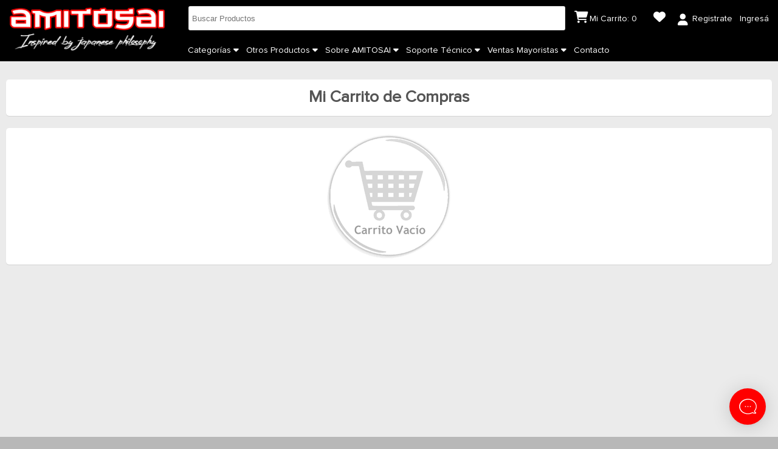

--- FILE ---
content_type: text/html; charset=UTF-8
request_url: https://amitosai.com/carritolista.php
body_size: 5757
content:
 <title>AMITOSAI - Tienda Oficial</title><meta charset='UTF-8'><meta http-equiv='cache-control' content='max-age=0' /><meta http-equiv='cache-control' content='no-cache' /><meta http-equiv='expires' content='0' /><meta http-equiv='expires' content='Tue, 01 Jan 1980 1:00:00 GMT' /><meta http-equiv='pragma' content='no-cache' /><meta name='viewport' content='width=device-width, initial-scale=1.0, user-scalable=no'><meta name='description' content='AMITOSAI - Inspired by Japanese Philosophy. Bienvenidos a la tienda oficial de AMITOSAI donde podrás comprar la mejor tecnología a un precio que puedes pagar. Ofrecemos mejores precios y promociones que en ningún otro marketplace.'><meta name='keywords' content='Amitosai, electrónica, auriculares, adaptadores Bluetooth, placas WiFi, trípodes fotográficos, cables de red, cables HDMI, accesorios tecnológicos, dispositivos inalámbricos, conectividad, audio y video, gadgets, equipos de fotografía, compra en línea, calidad y precio, tecnología de vanguardia, soluciones electrónicas, entrega rápida, soporte al cliente, smartphones, tablets, cargadores portátiles, baterías externas, fundas protectoras, teclados inalámbricos, ratones inalámbricos, cámaras web, micrófonos, altavoces Bluetooth'><META NAME='revisit-after' content='14 days'><meta name='robots' content='index,follow'><META NAME='distribution' content='global'><link rel='icon' type='image/x-icon' href='/images/favicon/favicon_amitosai.com.ico?18012026_23_31_33'><link rel='stylesheet' type='text/css' href='css/domains/style_amitosai.com.css?18012026_23_31_33' />

<!DOCTYPE html>
<html>
<head>

 <title>AMITOSAI - Tienda Oficial</title><meta charset='UTF-8'><meta http-equiv='cache-control' content='max-age=0' /><meta http-equiv='cache-control' content='no-cache' /><meta http-equiv='expires' content='0' /><meta http-equiv='expires' content='Tue, 01 Jan 1980 1:00:00 GMT' /><meta http-equiv='pragma' content='no-cache' /><meta name='viewport' content='width=device-width, initial-scale=1.0, user-scalable=no'><meta name='description' content='AMITOSAI - Inspired by Japanese Philosophy. Bienvenidos a la tienda oficial de AMITOSAI donde podrás comprar la mejor tecnología a un precio que puedes pagar. Ofrecemos mejores precios y promociones que en ningún otro marketplace.'><meta name='keywords' content='Amitosai, electrónica, auriculares, adaptadores Bluetooth, placas WiFi, trípodes fotográficos, cables de red, cables HDMI, accesorios tecnológicos, dispositivos inalámbricos, conectividad, audio y video, gadgets, equipos de fotografía, compra en línea, calidad y precio, tecnología de vanguardia, soluciones electrónicas, entrega rápida, soporte al cliente, smartphones, tablets, cargadores portátiles, baterías externas, fundas protectoras, teclados inalámbricos, ratones inalámbricos, cámaras web, micrófonos, altavoces Bluetooth'><META NAME='revisit-after' content='14 days'><meta name='robots' content='index,follow'><META NAME='distribution' content='global'><link rel='icon' type='image/x-icon' href='/images/favicon/favicon_amitosai.com.ico?18012026_23_31_33'><link rel='stylesheet' type='text/css' href='css/domains/style_amitosai.com.css?18012026_23_31_33' /><!-- Google Tag Manager -->
<script>(function(w,d,s,l,i){w[l]=w[l]||[];w[l].push({'gtm.start':
new Date().getTime(),event:'gtm.js'});var f=d.getElementsByTagName(s)[0],
j=d.createElement(s),dl=l!='dataLayer'?'&l='+l:'';j.async=true;j.src=
'https://www.googletagmanager.com/gtm.js?id='+i+dl;f.parentNode.insertBefore(j,f);
})(window,document,'script','dataLayer','GTM-NKJ6PDJ');</script>
<!-- End Google Tag Manager -->

<script src="js/jquery36.js"></script>
<script src="js/jquery-ui.js"></script>
<script src="js/jquery36-migrate.js"></script>
<script type='text/javascript' src="js/jquery.alerts.js"></script>
<script type='text/javascript' src="js/carritolista.js?20260118233133"></script>
<script type='text/javascript' src="js/centrosimposicionrec.js"></script>


<!-- Acción sobre el botón con id=boton y actualizamos el div con id=capa -->




<link rel="stylesheet" type="text/css" href="css/jquery.alerts.css" />
</head>

<body>

	<!-- Google Tag Manager (noscript) -->
<noscript><iframe src="https://www.googletagmanager.com/ns.html?id=GTM-NKJ6PDJ"
height="0" width="0" style="display:none;visibility:hidden"></iframe></noscript>
<!-- End Google Tag Manager (noscript) --><div id='cuerpo'>	
	<div id="result_result_result" style="display:none"></div>


	<div id="contenc">	
	<div id="contenc2">	
	<div id="enc">
     	   <div id="enc2">
		<div id="logo">
		
			 		
			 <a href='index.php'><img src='images/logos/logo_amitosai.com.png?var=13' title='Home' alt='home'></a>
		</div>
		
		<div class="barrabusq">
		
		
			<FORM name='formulario2' action='index.php'  method='GET'>
			<div id='busq1izq2'><INPUT type='text' id='busq3' name='busq' maxlength='50' placeholder='Buscar Productos'></div>
			<div id='busq2izq2'><INPUT id ='busq4' class='botongral' type='submit' onclick='validarformulario2()' value='Buscar'></div>
			</FORM>
		
		
		</div>


		
		
		
		
		
		<div id="menua">
			
			<div id="muestracarrito">
				<a href='carritolista.php'>
<div style='float:left;width:24px;' class='fondocarrito' align="absmiddle"><i class="fa fa-shopping-cart"></i></div>
<div style='float:left; padding: 10px 0 0 1px;'>Mi Carrito: <span id='valorcarrito'>0</span></div></a>			</div>
			
			<div id="muestracarrito2">
			<div class='fondofavorito'><a href='favoritolista.php'><i class='fa fa-heart' ></i></a></div>
			</div>
			
			
			
			
			<div id="muestraregistro">
			<div style="float:right;">
			<div style='float:left; margin-right:7px;'><i class='fa fa-user' id='usuariologo'></i></div><div style='float:left'><a href='registro.php'><span>Registrate</span></a>&nbsp;&nbsp;&nbsp;<a href='login.php'><span>Ingres&aacute;</span></a></div>		
			</div>
			</div>
			
		   
		</div>
		
		

		
		
		<div class="barrabusq1">
		
			
			
		
			
				<nav role="navigation" class="menu"><label for="menu"><div id="menu_peque_izq">Men&uacute;</div><div id="menu_peque_der"><i class="fa fa-bars"></i></div><div class="clearing"></div></label><input type="checkbox" id="menu"><ul><li 1 class='menu-hasdropdown'><a href='index.php'>Categor&iacute;as&nbsp;<label title='toggle menu' for='menu_categorias'><i class='fa fa-caret-down'></i></label></a><input type='checkbox' id='menu_categorias'><ul class='menu-dropdown'><li  class='menu-hasdropdown menu-hasflyout' ><a href='index.php?id=42640'>Accesorios (23)&nbsp;<label title='toggle menu' for='menu_categorias42640'><i class='fa fa-caret-right'></i></label></a><input type='checkbox' id='menu_categorias42640'><ul class='menu-dropdown'><li><a href='index.php?id=42640&subcat=13233'>Capturadoras De Video (3)</li><li><a href='index.php?id=42640&subcat=13234'>Cargadores Usb Para Auto (5)</li><li><a href='index.php?id=42640&subcat=13291'>Herramientas (2)</li><li><a href='index.php?id=42640&subcat=21238'>Mouse (2)</li><li><a href='index.php?id=42640&subcat=13293'>Mouse Pad (1)</li><li><a href='index.php?id=42640&subcat=18635'>Splitters (1)</li><li><a href='index.php?id=42640&subcat=13295'>Switch Kvm (4)</li><li><a href='index.php?id=42640&subcat=21272'>Teclados (3)</li><li><a href='index.php?id=42640&subcat=13297'>Webcam (1)</li></ul></li><li  class='menu-hasdropdown menu-hasflyout' ><a href='index.php?id=42650'>Adaptadores (102)</a><ul class='menu-dropdown'><li><a href='index.php?id=42650&subcat=13289'>Audio (4)</li><li><a href='index.php?id=42650&subcat=13290'>Audio Bluetooth (22)</li><li><a href='index.php?id=42650&subcat=13292'>Bluetooth Para Pc (7)</li><li><a href='index.php?id=42650&subcat=13294'>Docking Station (6)</li><li><a href='index.php?id=42650&subcat=13296'>Hub Usb (7)</li><li><a href='index.php?id=42650&subcat=13301'>Red Usb (9)</li><li><a href='index.php?id=42650&subcat=13363'>Sata (1)</li><li><a href='index.php?id=42650&subcat=13365'>Serial Usb (3)</li><li><a href='index.php?id=42650&subcat=13362'>Sonido Usb (2)</li><li><a href='index.php?id=42650&subcat=18189'>Switch De Audio Y Video (4)</li><li><a href='index.php?id=42650&subcat=21453'>Usb (1)</li><li><a href='index.php?id=42650&subcat=13359'>Usb-c (6)</li><li><a href='index.php?id=42650&subcat=13360'>Video (12)</li><li><a href='index.php?id=42650&subcat=13361'>Wi-fi (17)</li></ul></li><li  class='menu-hasdropdown menu-hasflyout' ><a href='index.php?id=42651'>Almacenamiento (23)&nbsp;<label title='toggle menu' for='menu_categorias42651'><i class='fa fa-caret-right'></i></label></a><input type='checkbox' id='menu_categorias42651'><ul class='menu-dropdown'><li><a href='index.php?id=42651&subcat=21273'>Carry Disk (3)</li><li><a href='index.php?id=42651&subcat=18963'>Discos Ssd (3)</li><li><a href='index.php?id=42651&subcat=21455'>Docks (1)</li><li><a href='index.php?id=42651&subcat=18964'>Memorias Sd (4)</li><li><a href='index.php?id=42651&subcat=13298'>Pendrive (12)</li></ul></li><li  class='menu-hasdropdown menu-hasflyout' ><a href='index.php?id=42652'>Auriculares (5)&nbsp;<label title='toggle menu' for='menu_categorias42652'><i class='fa fa-caret-right'></i></label></a><input type='checkbox' id='menu_categorias42652'><ul class='menu-dropdown'><li><a href='index.php?id=42652&subcat=13300'>Bluetooth (3)</li><li><a href='index.php?id=42652&subcat=13299'>Gamer (2)</li></ul></li><li  class='menu-hasdropdown menu-hasflyout' ><a href='index.php?id=42654'>Cables (99)&nbsp;<label title='toggle menu' for='menu_categorias42654'><i class='fa fa-caret-right'></i></label></a><input type='checkbox' id='menu_categorias42654'><ul class='menu-dropdown'><li><a href='index.php?id=42654&subcat=13302'>Bobinas Utp (9)</li><li><a href='index.php?id=42654&subcat=13303'>Extensores Usb (10)</li><li><a href='index.php?id=42654&subcat=13304'>Hdmi (29)</li><li><a href='index.php?id=42654&subcat=13311'>Lightning (iphone) (3)</li><li><a href='index.php?id=42654&subcat=13305'>Red Cat 5 (1)</li><li><a href='index.php?id=42654&subcat=13306'>Red Cat 6 (19)</li><li><a href='index.php?id=42654&subcat=13307'>Red Cat 7 (10)</li><li><a href='index.php?id=42654&subcat=13308'>Usb (2)</li><li><a href='index.php?id=42654&subcat=13309'>Usb Micro (2)</li><li><a href='index.php?id=42654&subcat=13310'>Usb-c (13)</li><li><a href='index.php?id=42654&subcat=13312'>Vga (1)</li></ul></li><li  class='menu-hasdropdown menu-hasflyout' ><a href='index.php?id=45344'>Fundas Y Protectores (17)&nbsp;<label title='toggle menu' for='menu_categorias45344'><i class='fa fa-caret-right'></i></label></a><input type='checkbox' id='menu_categorias45344'><ul class='menu-dropdown'><li><a href='index.php?id=45344&subcat=21236'>Fundas Para Celular (17)</li></ul></li><li  class='menu-hasdropdown menu-hasflyout' ><a href='index.php?id=45306'>Herramientas (8)&nbsp;<label title='toggle menu' for='menu_categorias45306'><i class='fa fa-caret-right'></i></label></a><input type='checkbox' id='menu_categorias45306'><ul class='menu-dropdown'><li><a href='index.php?id=45306&subcat=22029'>Crimpeadoras (1)</li><li><a href='index.php?id=45306&subcat=21185'>Destornilladores Y Puntas (1)</li><li><a href='index.php?id=45306&subcat=21194'>Limpieza (4)</li><li><a href='index.php?id=45306&subcat=21186'>Pasta Termica (2)</li></ul></li><li  class='menu-hasdropdown menu-hasflyout' ><a href='index.php?id=45345'>Hogar (3)&nbsp;<label title='toggle menu' for='menu_categorias45345'><i class='fa fa-caret-right'></i></label></a><input type='checkbox' id='menu_categorias45345'><ul class='menu-dropdown'><li><a href='index.php?id=45345&subcat=21941'>Cocina (2)</li><li><a href='index.php?id=45345&subcat=21237'>Ventilación (1)</li></ul></li><li  class='menu-hasdropdown menu-hasflyout' ><a href='index.php?id=42655'>Impresoras (1)&nbsp;<label title='toggle menu' for='menu_categorias42655'><i class='fa fa-caret-right'></i></label></a><input type='checkbox' id='menu_categorias42655'><ul class='menu-dropdown'><li><a href='index.php?id=42655&subcat=13314'>De Ticket (1)</li></ul></li><li  class='menu-hasdropdown menu-hasflyout' ><a href='index.php?id=42656'>Lectores De Códigos (9)&nbsp;<label title='toggle menu' for='menu_categorias42656'><i class='fa fa-caret-right'></i></label></a><input type='checkbox' id='menu_categorias42656'><ul class='menu-dropdown'><li><a href='index.php?id=42656&subcat=13315'>Lectores De Barras 1d (2)</li><li><a href='index.php?id=42656&subcat=13316'>Lectores De Barras Y Qr 2d (5)</li><li><a href='index.php?id=42656&subcat=18186'>Lectores De Barras, Qr Y Ocr (1)</li></ul></li><li  class='menu-hasdropdown menu-hasflyout' ><a href='index.php?id=42657'>Micrófonos (12)&nbsp;<label title='toggle menu' for='menu_categorias42657'><i class='fa fa-caret-right'></i></label></a><input type='checkbox' id='menu_categorias42657'><ul class='menu-dropdown'><li><a href='index.php?id=42657&subcat=13317'>Condenser Usb (3)</li><li><a href='index.php?id=42657&subcat=13318'>Corbateros (4)</li><li><a href='index.php?id=42657&subcat=13320'>Dinámicos 3.5mm (1)</li><li><a href='index.php?id=42657&subcat=13319'>Inalámbricos (4)</li></ul></li><li  class='menu-hasdropdown menu-hasflyout' ><a href='index.php?id=42658'>Parlantes (2)&nbsp;<label title='toggle menu' for='menu_categorias42658'><i class='fa fa-caret-right'></i></label></a><input type='checkbox' id='menu_categorias42658'><ul class='menu-dropdown'><li><a href='index.php?id=42658&subcat=13321'>Exciters (2)</li></ul></li><li  class='menu-hasdropdown menu-hasflyout' ><a href='index.php?id=42659'>Placas De Expansión (73)&nbsp;<label title='toggle menu' for='menu_categorias42659'><i class='fa fa-caret-right'></i></label></a><input type='checkbox' id='menu_categorias42659'><ul class='menu-dropdown'><li><a href='index.php?id=42659&subcat=13322'>Minería (4)</li><li><a href='index.php?id=42659&subcat=13329'>Multiplicador De Puertos Sata (1)</li><li><a href='index.php?id=42659&subcat=13331'>Panel Frontal (4)</li><li><a href='index.php?id=42659&subcat=13330'>Pcie Audio (4)</li><li><a href='index.php?id=42659&subcat=13325'>Pcie-m2 (8)</li><li><a href='index.php?id=42659&subcat=13328'>Pcie-red (7)</li><li><a href='index.php?id=42659&subcat=13324'>Pcie-sata (11)</li><li><a href='index.php?id=42659&subcat=13323'>Pcie-usb (10)</li><li><a href='index.php?id=42659&subcat=13333'>Pcie-wifi (1)</li><li><a href='index.php?id=42659&subcat=13326'>Sata-m2 (6)</li><li><a href='index.php?id=42659&subcat=13332'>Serie / Paralelo (13)</li><li><a href='index.php?id=42659&subcat=13327'>U2 (3)</li></ul></li><li  class='menu-hasdropdown menu-hasflyout' ><a href='index.php?id=44645'>Redes (34)&nbsp;<label title='toggle menu' for='menu_categorias44645'><i class='fa fa-caret-right'></i></label></a><input type='checkbox' id='menu_categorias44645'><ul class='menu-dropdown'><li><a href='index.php?id=44645&subcat=21591'>Cables De Red En Rollo Para Exterior (6)</li><li><a href='index.php?id=44645&subcat=21592'>Cables De Red En Rollo Para Interior (6)</li><li><a href='index.php?id=44645&subcat=21594'>Fichas Y Capuchones (14)</li><li><a href='index.php?id=44645&subcat=20152'>Routers (6)</li><li><a href='index.php?id=44645&subcat=21189'>Switch (2)</li></ul></li><li  class='menu-hasdropdown menu-hasflyout' ><a href='index.php?id=43288'>Soportes Para Tv (18)&nbsp;<label title='toggle menu' for='menu_categorias43288'><i class='fa fa-caret-right'></i></label></a><input type='checkbox' id='menu_categorias43288'><ul class='menu-dropdown'><li><a href='index.php?id=43288&subcat=15856'>Móviles (18)</li></ul></li><li  class='menu-hasdropdown menu-hasflyout' ><a href='index.php?id=42619'>Trípodes (16)&nbsp;<label title='toggle menu' for='menu_categorias42619'><i class='fa fa-caret-right'></i></label></a><input type='checkbox' id='menu_categorias42619'><ul class='menu-dropdown'><li><a href='index.php?id=42619&subcat=13116'>Accesorios (2)</li><li><a href='index.php?id=42619&subcat=13119'>Kingpod (4)</li><li><a href='index.php?id=42619&subcat=13118'>Lightpod (4)</li><li><a href='index.php?id=42619&subcat=13117'>Mini Trípodes (4)</li><li><a href='index.php?id=42619&subcat=13120'>Profesionales (2)</li></ul></li></ul></li><li class='menu-hasdropdown'><a href='index.php'>Otros Productos&nbsp;<label title='toggle menu' for='menumenu_226'><i class='fa fa-caret-down'></i></label></a><input id='menumenu_226' type='checkbox'><ul class='menu-dropdown'><li><a target="_blank" href='https://www.alarmasgovernor.com'><span>Alarmas GOVERNOR</span></a></li><li><a target="_blank" href='https://www.securebag.com.ar'><span>Bolsas e-commerce SECUREBAG</span></a></li></ul></li><li class='menu-hasdropdown'><a href='index.php'>Sobre AMITOSAI&nbsp;<label title='toggle menu' for='menumenu_215'><i class='fa fa-caret-down'></i></label></a><input id='menumenu_215' type='checkbox'><ul class='menu-dropdown'><li><a  href='pagina.php?id=215'><span>Quienes Somos</span></a></li><li><a  href='pagina.php?id=221'><span>¿Por qué elegir AMITOSAI?</span></a></li><li><a  href='pagina.php?id=270'><span>Nuestros Clientes</span></a></li></ul></li><li class='menu-hasdropdown'><a href='index.php'>Soporte Técnico&nbsp;<label title='toggle menu' for='menumenu_217'><i class='fa fa-caret-down'></i></label></a><input id='menumenu_217' type='checkbox'><ul class='menu-dropdown'><li><a target="_blank" href='https://portal.amitosai.com'><span>Descarga de Manuales</span></a></li><li><a target="_blank" href='https://portal.amitosai.com'><span>Descarga de drivers</span></a></li><li><a target="_blank" href='https://portal.amitosai.com/tickets.php'><span>Abrir un ticket de soporte técnico</span></a></li><li><a target="_blank" href='https://eltecnico.amitosai.com'><span>Blog del técnico</span></a></li><li><a  href='pagina.php?id=216'><span>Política de devoluciones y garantía</span></a></li><li><a target="_blank" href='https://docs.google.com/forms/d/e/1FAIpQLSfQrMPlwhGH1W2F1nB8RyyN0HVbbpcgiUGVJsX1r9Qn3J8Dbg/viewform'><span>Eliminar mi cuenta</span></a></li><li><a  href='pagina.php?id=231'><span>Política de Privacidad</span></a></li></ul></li><li class='menu-hasdropdown'><a href='index.php'>Ventas Mayoristas&nbsp;<label title='toggle menu' for='menumenu_228'><i class='fa fa-caret-down'></i></label></a><input id='menumenu_228' type='checkbox'><ul class='menu-dropdown'><li><a  href='pagina.php?id=228'><span>Condiciones y registro</span></a></li></ul></li><li class='cssmenuli'><a href='carritolista.php'><span>Mi Carrito de Compras</span></a></li><li class='cssmenuli'><a href='favoritolista.php'><span>Productos Agregados a Favoritos</span></a></li><li><a href='contacto.php'><span>Contacto</span></a></li><li class='cssmenuli'><a href='login.php'><span>Ingres&aacute;</span></a></li><li class='cssmenuli'><a href='registro.php'><span>Registrate</span></a></li></ul></nav>		
		   
		
		</div>
		
		

		
		
		<div class="clearing"></div>
	   </div>
	   
	  	   
	   <div class="clearing"></div>
	   
	   
	</div>
	
	</div>
	
	
	
	
	<div class="clearing"></div>
	</div>
	
		
	
	<div class="clearing"></div>

	
		<div id="cuerpo2">
		
		<input hidden type='text' id='montominimocompra' value='0.00'>	
		
		<div class="contenedor"><div class="titulo">Mi Carrito de Compras</div></div><div class="clearing"></div>
		
		<div class="contenedor" style="text-align:left; padding:5px;">


<div id='tablacarrito'><div class='mensajeaviso' style='text-align:center;'><img src='images/carritovacio.png'></div><div class='clearing'></div>	
	<script>
		document.getElementById("tablacarrito").className = "div100compra";
		document.getElementById("valorcarrito").value = 0;
	</script>
	
	<div class='clearing'></div></div><div id='tablacarritoejec'><div class='clearing'></div></div>		

		<div class="clearing"></div>
		</div>

		<div class="clearing"></div>
		</div>


		<div class="clear"></div>
		</div>
		
		
		
		

			
	
	<script src='js/pie.js?18012026_23_31_33'></script>
	
	
	
	<div class="clear"></div>
	
	
	<footer>
	<div id="pie">
		
		
		
  	   <div id="pie2">
			

				<div id="pie21">
				
				<strong>CONTACTANOS</strong><br><br>
				
				<div itemscope itemtype="http://schema.org/Organization">
				<div class='contactoizq'><i class='fa fa-location-arrow' ></i></div><div class='contactoder'><span itemprop='streetAddress'>Lanus 3137</span></div><div class='clearing'></div><div class='contactoizq'><i class='fa fa-phone' ></i></div><div class='contactoder'><span><a itemprop='telephone' onclick='ejecutarconversion(2);' href='tel:11-5263-0434'>11-5263-0434</a></span></div><div class='clearing'></div><div class='contactoizq'><i class='fa fa-mail-reply' ></i></div><div class='contactoder'><span><a itemprop='email' onclick='ejecutarconversion(4);' href="/cdn-cgi/l/email-protection#92f3e6f7fcf1fbfdfcd2f3fffbe6fde1f3fbbcf1fdff" target='_top'><span class="__cf_email__" data-cfemail="452431202b262c2a2b0524282c312a36242c6b262a28">[email&#160;protected]</span></a></span></div><div class='clearing'></div><div class='contactoizq'><i class='fa fa-times' ></i></div><div class='contactoder'>Lunes a Viernes 9 a 16:30</div><div class='clearing'></div>					
					
					
			</div>
			</div>
			
			
			<div id="pie22">
			
					
			
					<strong>SEGUINOS EN</strong><br><br><table><tr><td width='50px'><a target='_blank' href='https://www.instagram.com/amitosai_oficial' ><img width='40px' src='images/instagram.png' alt='instagram'></a></td><td width='50px'><a target='_blank' href='https://www.youtube.com/@amitosai' ><img width='40px' src='images/youtube.png' alt='youtube'></a></td></tr></table>			
			</div>

			<div id="pie23">
				
				<div class='afip'></div>
				<div class='logovende'><a target='_blank' href="https://www.vendexlaweb.com.ar"><img height='130px' src='images/pie.png'></a></div>
				
			</div>
			<div class='clearing'></div>
			</div>
		<div class='clearing'></div>	
	</div>
	</footer>


	<div id="whapp">
			</div>
	
	
	<div id="fmessenger">
			</div>
	
	
	<div id="resultadoconversion"></div>
	
	<div style="display:none;">
	<div id="wid_1681077072989"></div><script data-cfasync="false" src="/cdn-cgi/scripts/5c5dd728/cloudflare-static/email-decode.min.js"></script><script>sc = document.createElement("script");sc.setAttribute("defer",true);sc.setAttribute("src","https://dbwx2z9xa7qt9.cloudfront.net/bundle.js?cachebust=1681077072989");sc.setAttribute("theme","light");sc.setAttribute("footer", true);sc.setAttribute("widget-type","popup");sc.setAttribute("token","6433194bbe7e7cc58f2f537e");sc.setAttribute('apiurl', "https://server.onlinereviews.tech/api/v0.0.9");sc.setAttribute('stats',"true");sc.setAttribute('addReview',"true");sc.setAttribute('profile-pic',"true");sc.setAttribute('review-name',"true");sc.setAttribute('wl', "false");sc.setAttribute('wlndig', "https://go.climbo.com/amitosai");sc.setAttribute('lang', "en");document.getElementById("wid_1681077072989").appendChild(sc);</script><!-- Meta Pixel Code -->
<script>
!function(f,b,e,v,n,t,s)
{if(f.fbq)return;n=f.fbq=function(){n.callMethod?
n.callMethod.apply(n,arguments):n.queue.push(arguments)};
if(!f._fbq)f._fbq=n;n.push=n;n.loaded=!0;n.version='2.0';
n.queue=[];t=b.createElement(e);t.async=!0;
t.src=v;s=b.getElementsByTagName(e)[0];
s.parentNode.insertBefore(t,s)}(window, document,'script',
'https://connect.facebook.net/en_US/fbevents.js');
fbq('init', '180384314884657');
fbq('track', 'PageView');
</script>
<noscript><img height="1" width="1" style="display:none"
src="https://www.facebook.com/tr?id=180384314884657&ev=PageView&noscript=1"
/></noscript>
<!-- End Meta Pixel Code -->
<script id="sbinit" src="https://portal.amitosai.com/js/main.js"></script>	</div>

<script defer src="https://static.cloudflareinsights.com/beacon.min.js/vcd15cbe7772f49c399c6a5babf22c1241717689176015" integrity="sha512-ZpsOmlRQV6y907TI0dKBHq9Md29nnaEIPlkf84rnaERnq6zvWvPUqr2ft8M1aS28oN72PdrCzSjY4U6VaAw1EQ==" data-cf-beacon='{"version":"2024.11.0","token":"e5897c1c4f3949f4a29729482eeeb29e","r":1,"server_timing":{"name":{"cfCacheStatus":true,"cfEdge":true,"cfExtPri":true,"cfL4":true,"cfOrigin":true,"cfSpeedBrain":true},"location_startswith":null}}' crossorigin="anonymous"></script>
</body>

</html> 

--- FILE ---
content_type: text/html; charset=UTF-8
request_url: https://portal.amitosai.com/include/init.php
body_size: 2407
content:
<script data-cfasync="false">var SB_AJAX_URL = "https://portal.amitosai.com/include/ajax.php";var SB_URL = "https://portal.amitosai.com";var SB_LANG = ["es","front"];</script><style>.sb-chat-btn, .sb-chat>div>.sb-header,.sb-chat .sb-dashboard>div>.sb-btn:hover,.sb-chat .sb-scroll-area .sb-header,.sb-input.sb-input-btn>div,div ul.sb-menu li:hover,
                 .sb-select ul li:hover,.sb-popup.sb-emoji .sb-emoji-bar>div.sb-active, .sb-popup.sb-emoji .sb-emoji-bar>div:hover,
                 .sb-ul>span:before,.sb-article-category-links>span+span:before { background-color: rgb(255, 0, 0); }.sb-chat .sb-dashboard>div>.sb-btn,.sb-search-btn>input,.sb-input>input:focus, .sb-input>select:focus, .sb-input>textarea:focus,
                 .sb-input.sb-input-image .image:hover { border-color: rgb(255, 0, 0); }.sb-chat .sb-dashboard>div>.sb-btn,.sb-editor .sb-bar-icons>div:hover:before,.sb-articles>div:hover>div,.sb-main .sb-btn-text:hover,.sb-editor .sb-submit,.sb-table input[type="checkbox"]:checked:before,
                 .sb-select p:hover,div ul.sb-menu li.sb-active, .sb-select ul li.sb-active,.sb-search-btn>i:hover,.sb-search-btn.sb-active i,.sb-rich-message .sb-input>span.sb-active:not(.sb-filled),
                 .sb-input.sb-input-image .image:hover:before,.sb-rich-message .sb-card .sb-card-btn,.sb-slider-arrow:hover,.sb-loading:not(.sb-btn):before,.sb-articles>div.sb-title,.sb-article-categories>div:hover, .sb-article-categories>div.sb-active,
                 .sb-article-categories>div span:hover,.sb-article-categories>div span.sb-active,.sb-btn-text:hover,.sb-player > div:hover,.sb-loader:before { color: rgb(255, 0, 0); }.sb-search-btn>input:focus,.sb-input>input:focus, .sb-input>select:focus, .sb-input>textarea:focus,.sb-input.sb-input-image .image:hover { box-shadow: 0 0 5px rgba(104, 104, 104, 0.2); }.sb-list>div.sb-rich-cnt { border-top-color: rgb(255, 0, 0); }.sb-list>div.sb-right .sb-message, .sb-list>div.sb-right .sb-message a { color: #566069; } .sb-list>div.sb-right,.sb-right .sb-player>div { background-color: #f0f0f0; }.sb-chat-btn:hover,.sb-input.sb-input-btn>div:hover,.sb-btn:hover,a.sb-btn:hover,.sb-rich-message .sb-card .sb-card-btn:hover { background-color: rgb(0, 0, 0); }.sb-list>.sb-right .sb-message, .sb-list>.sb-right .sb-message a,.sb-editor .sb-submit:hover { color: rgb(0, 0, 0); }.sb-list>.sb-right,.sb-user-conversations>li:hover { background-color: rgb(187, 187, 187); }</style>    <div class="sb-main sb-chat sb-no-conversations" style="display: none; transition: none;">
        <div class="sb-body">
            <div class="sb-scroll-area sb-texture-5">
                <div class="sb-header sb-header-main sb-header-type-minimal" >
                    <i class="sb-icon-close sb-dashboard-btn"></i>
                    <div class="sb-content">
                                                <div class="sb-title">
                            Soporte Técnico                        </div>
                        <div class="sb-text">
                            Estamos aquí para ayudarte, contacta con nuestro equipo de soporte para resolver todas tus dudas                        </div>
                                            </div>
                    <div class="sb-label-date-top"></div>
                </div>
                <div class="sb-list sb-active"></div>
                <div class="sb-dashboard">
                    <div class="sb-dashboard-conversations">
                        <div class="sb-title">
                            Conversaciones                        </div>
                        <ul class="sb-user-conversations"></ul>
                        <div class="sb-btn sb-btn-new-conversation">Nueva conversación</div><div class="sb-btn sb-btn-all-conversations">Ver todo</div>                    </div>
                    <div class="sb-messaging-channels"><div class="sb-title">Otras formas de contacto</div><div class="sb-channels-list"><div onclick="window.open('https://wa.me/541152630434')" data-channel="wa"><img src="https://portal.amitosai.com\media\apps\whatsapp.svg" loading="lazy"><span>WhatsApp</span></div><div onclick="window.open('https://m.me/amitosai')" data-channel="fb"><img src="https://portal.amitosai.com\media\apps\messenger.svg" loading="lazy"><span>Messenger</span></div><div onclick="window.open('https://www.instagram.com/amitosai_oficial/?hl=es')" data-channel="ig"><img src="https://portal.amitosai.com\media\apps\instagram.svg" loading="lazy"><span>Instagram</span></div><div onclick="window.open('mailto:atencion@amitosai.com')" data-channel="em"><img src="https://portal.amitosai.com\media\apps\email.svg" loading="lazy"><span>Correo electrónico</span></div><div onclick="window.open('https://portal.amitosai.com/tickets.php')" data-channel="tk"><img src="https://portal.amitosai.com\media\apps\ticket.svg" loading="lazy"><span>Ticket</span></div></div></div><div class="sb-dashboard-articles"><div class="sb-title">Busca el código de tu producto para encontrar instrucciones, videos, manuales y drivers, luego presiona la lupa</div><div class="sb-input sb-input-btn"><input placeholder="Buscar artículos ..." autocomplete="off"><div class="sb-submit-articles sb-icon-search"></div></div><div class="sb-articles"><div data-id="157"><div>MTS-BTPC</div><span>
                    
                        
                    
                    MANUAL
     ...</span></div><div data-id="159"><div>MTS-BTAUDIO</div><span>
                    
                        
                    
                    MANUAL
     ...</span></div></div><div class="sb-btn sb-btn-all-articles" onclick="document.location.href = 'https://portal.amitosai.com/index.php'">Todos los artículos</div></div><div data-success="" class="sb-info"></div>                </div>
                <div class="sb-panel sb-panel-articles"></div>
            </div>
                <div class="sb-editor">
                <div id="sb-call-bar">
            <i class="sb-icon-phone"></i>
            <span><span>Incoming voice call</span><span id="call-timer">0:00</span></span>
            <div>
                <div id="sb-call-mute" class="sb-btn-icon sb-btn-red"><i class="sb-icon-microphone-mute"></i></div>
                <div id="sb-call-decline" class="sb-btn sb-icon"><i class="sb-icon-phone-call-2"></i>Decline</div>
                <div id="sb-call-answer" class="sb-btn sb-icon"><i class="sb-icon-phone-call-1"></i>Answer</div>
            </div>
        </div>
        <div class="sb-textarea">
            <textarea placeholder="Escribe un mensaje..."></textarea>
        </div>
        <div class="sb-attachments"></div>
        <div class="sb-bar"><div class="sb-bar-icons"><div class="sb-btn-attachment" data-sb-tooltip="Attach a file"></div><div class="sb-btn-saved-replies" data-sb-tooltip="Add a saved reply"></div><div class="sb-btn-audio-clip" data-sb-tooltip="Voice message"></div><div class="sb-btn-emoji" data-sb-tooltip="Agrega un emoji"></div></div><div class="sb-icon-send sb-submit" data-sb-tooltip="Send message"></div><i class="sb-loader"></i></div>        <div class="sb-popup sb-emoji">
            <div class="sb-header">
                <div class="sb-select">
                    <p>
                        Todos                    </p>
                    <ul>
                        <li data-value="all" class="sb-active">
                            Todos                        </li>
                        <li data-value="Smileys">
                            Emoticonos y Emociones                        </li>
                        <li data-value="People">
                            Personas y cuerpo                        </li>
                        <li data-value="Animals">
                            Animales y naturaleza                        </li>
                        <li data-value="Food">
                            Comida y bebida                        </li>
                        <li data-value="Travel">
                            Viajes y lugares                        </li>
                        <li data-value="Activities">
                            Ocupaciones                        </li>
                        <li data-value="Objects">
                            Objetos                        </li>
                        <li data-value="Symbols">
                            Simbolos                        </li>
                    </ul>
                </div>
                <div class="sb-search-btn">
                    <i class="sb-icon sb-icon-search"></i>
                    <input type="text" placeholder="Buscar emoji ..." />
                </div>
            </div>
            <div class="sb-emoji-list">
                <ul></ul>
            </div>
            <div class="sb-emoji-bar"></div>
        </div>
                <form class="sb-upload-form-editor" action="#" method="post" enctype="multipart/form-data">
            <input type="file" name="files[]" class="sb-upload-files" multiple />
        </form>
        <div id="sb-audio-clip">
            <div class="sb-icon sb-icon-close"></div>
            <div class="sb-audio-clip-cnt">
                <div class="sb-audio-clip-time"></div>
                <div class="sb-icon sb-icon-play sb-btn-clip-player"></div>
            </div>
            <div class="sb-icon sb-icon-pause sb-btn-mic"></div>
        </div>
    </div>
    <div class="sb-overlay-panel"><div><div></div><i class="sb-btn-icon sb-icon-close"></i></div><div></div></div>        </div>
        <div class="sb-chat-btn">
            <span data-count="0"></span>
            <img class="sb-icon" alt="" src="https://portal.amitosai.com/media/button-chat-5.svg" />
            <img class="sb-close" alt="" src="https://portal.amitosai.com/media/button-close.svg" />
        </div>
        <i class="sb-icon sb-icon-close sb-responsive-close-btn"></i>
        <audio id="sb-audio" preload="auto"><source src="https://portal.amitosai.com/media/sound.mp3" type="audio/mpeg"></audio>
        <div class="sb-lightbox-media">
            <div></div>
            <i class="sb-icon-close"></i>
        </div>
        <div class="sb-lightbox-overlay"></div>
    </div>
<!-- Support Board - https://board.support -->

--- FILE ---
content_type: text/html; charset=UTF-8
request_url: https://portal.amitosai.com/include/ajax.php
body_size: 4882
content:
[["success",{"language":"es","translations":{"{R} has no ratings yet.":"{R} a\u00fan no tiene valoraciones.","Account":"Cuenta","Activities":"Ocupaciones","Add a message here...":"A\u00f1ade un mensaje aqu\u00ed...","Add an emoji":"Agrega un emoji","Add to cart":"A\u00f1adir a la cesta","Albanian":"Alban\u00e9s","All":"Todos","All articles":"Todos los art\u00edculos","All categories":"Todas las categorias","all countries":"todos los pa\u00edses","all countries except":"todos los pa\u00edses excepto","All fields are required.":"Todos los campos son obligatorios.","Already have an account?":"\u00bfYa tienes una cuenta?","Alright! We will get in touch soon!":"\u00a1Muy bien! \u00a1Nos pondremos en contacto contigo pronto!","An agent has already been contacted and will respond shortly.":"Ya hemos contactado a un agente y responder\u00e1 en breve.","and":"y","And":"Y","Animals & Nature":"Animales y naturaleza","Arabic":"Ar\u00e1bica","Armenian":"Armenio","Attachments":"Archivos adjuntos","Away":"Lejos","Birthday":"Cumplea\u00f1os","Brasilian Portugase":"Portugu\u00e9s brasile\u00f1o","Bulgarian":"B\u00falgaro","Burmese":"Birmano","By clicking the button below, you agree to our":"Al hacer clic en el bot\u00f3n de abajo, acepta nuestra","Cancel":"Cancelar","Cart":"Carro","Categories":"Categor\u00edas","Chinese":"Chino","City":"Ciudad","Closed":"Cerrado","Company":"Empresa","Conversations":"Conversaciones","Country":"Pa\u00eds","Create a new ticket":"Crea un nuevo ticket","Create account":"Crear una cuenta","Create new account":"Crear una nueva cuenta","Create Ticket":"Crear Ticket","Create your free account. No payment information required.":"Crea tu cuenta gratuita. No se requiere informaci\u00f3n de pago.","Creation time":"Tiempo de creaci\u00f3n","Critical":"Cr\u00edtico","Croatian":"Croata","Czech":"Checo","Danish":"Dan\u00e9s","Date":"Fecha","Department":"Departamento","Departments":"Departamentos","Details":"Detalles","Dutch":"Holand\u00e9s","Edit profile":"Editar perfil","Email":"Correo electr\u00f3nico","English":"Ingl\u00e9s","Enter your email below, you will receive an email with instructions on how to reset your password.":"Ingrese su correo electr\u00f3nico a continuaci\u00f3n, recibir\u00e1 un correo electr\u00f3nico con instrucciones sobre c\u00f3mo restablecer su contrase\u00f1a.","Enter your login details below":"Ingrese sus datos de inicio de sesi\u00f3n a continuaci\u00f3n","Enter your phone number":"Ingrese su n\u00famero telef\u00f3nico","Error. Please check your information and try again.":"Error. Verifique su informaci\u00f3n y vuelva a intentarlo.","Estonian":"Estonio","Find an answer yourself":"Encuentra una respuesta tu mismo","Finnish":"Finland\u00e9s","First name":"Nombre","First name, last name are required.":"Nombre y apellido son obligatorios.","First name, last name, email are required.":"Se requiere nombre, apellido y correo electr\u00f3nico.","First name, last name, email, and a password (8 characters minimum) are required.":"Se requieren nombre, apellido, correo electr\u00f3nico y contrase\u00f1a (m\u00ednimo 8 caracteres).","First name, last name, email, phone number are required.":"Se requiere nombre, apellido, correo electr\u00f3nico y n\u00famero de tel\u00e9fono.","Food & Drink":"Comida y bebida","Forgot your password?":"\u00bfOlvidaste tu contrase\u00f1a?","French":"Franc\u00e9s","Friday":"Viernes","General issue":"Problema general","Georgian":"Georgiano","German":"Alem\u00e1n","Good":"Bien","Greek":"Griego","Hebrew":"Hebreo","Hello":"Hola","Helpful":"Servicial","Hindi":"Hindi","Hungarian":"H\u00fangaro","Icelandic":"Island\u00e9s","If an account linked to the email provided exists you will receive an email with a link to reset your password.":"Si existe una cuenta vinculada al correo electr\u00f3nico proporcionado, recibir\u00e1 un correo electr\u00f3nico con un enlace para restablecer su contrase\u00f1a.","I'm a chatbot. Do you want to get in touch with one of our agents?":"Soy un chatbot. \u00bfQuieres ponerte en contacto con uno de nuestros agentes?","in":"en","Indonesian":"Indonesio","Invalid email or password.":"Correo electr\u00f3nico o contrase\u00f1a no v\u00e1lidos.","Invalid Envato purchase code.":"C\u00f3digo de compra de Envato no v\u00e1lido.","Invalid one-time code.":"C\u00f3digo de un solo uso no v\u00e1lido.","Italian":"Italiano","It's your turn! An agent will reply to you shortly.":"\u00a1Es tu turno! Un agente le responder\u00e1 en breve.","Japanese":"Japon\u00e9s","Korean":"Coreano","Language":"Idioma","Last name":"Apellido","Last update":"\u00daltima actualizaci\u00f3n","Log in":"Iniciar sesi\u00f3n","Logged in as":"Conectado como","Login":"Ingresar","Login successful.":"Inicio de sesi\u00f3n correcto.","Logout":"Cerrar sesi\u00f3n","Macedonian":"Maced\u00f3nio","Malay":"Malayo","Maximum upload size is {R}MB. File size: {R2}MB.":"El tama\u00f1o m\u00e1ximo de carga es {R}MB. Tama\u00f1o del archivo: {R2}MB.","Medium":"Medio","Message":"Mensaje","Monday":"Lunes","Mongolian":"Mongol","More details":"M\u00e1s detalles","name":"nombre","Name":"Nombre","Name is required":"Se requiere el nombre","Name, email are required.":"Se requieren nombre y correo electr\u00f3nico.","Name, email area required":"Nombre, \u00e1rea de correo electr\u00f3nico requerida","Name, email, and a password (8 characters minimum) are required.":"Se requieren nombre, correo electr\u00f3nico y una contrase\u00f1a (m\u00ednimo 8 caracteres).","Name, email, phone number, and a password (8 characters minimum) are required.":"Se requieren nombre, correo electr\u00f3nico, n\u00famero de tel\u00e9fono y una contrase\u00f1a (m\u00ednimo 8 caracteres).","Need new account?":"\u00bfNecesitas una cuenta nueva?","New account":"Nueva cuenta","New conversation":"Nueva conversaci\u00f3n","New message":"Nuevo mensaje","New messages":"Nuevos mensajes","No":"No","No articles found.":"No se encontraron art\u00edculos.","No online agents available":"No hay agentes en l\u00ednea disponibles","No results found.":"No se han encontrado resultados.","Norwegian":"Noruego","Not helpful":"No es \u00fatil","Objects":"Objetos","Office hours":"Horas de oficina","Online":"En l\u00ednea","Order total":"Total del pedido","Password":"Contrase\u00f1a","People & Body":"Personas y cuerpo","Persian":"Persa","Phone":"Tel\u00e9fono","Please check your email for the one-time code.":"Por favor revise su correo electr\u00f3nico para obtener el c\u00f3digo de un solo uso.","Please fill in all required fields and make sure the email is valid.":"Complete todos los campos obligatorios y aseg\u00farese de que el correo electr\u00f3nico sea v\u00e1lido.","Please fill in all the required fields.":"Por favor, rellene todos los campos obligatorios.","Please insert email and password.":"Por favor inserte correo electr\u00f3nico y contrase\u00f1a.","Please type your reply above this line":"Escriba su respuesta arriba de esta l\u00ednea","Please wait for an agent. You are number {position} in the queue. Your waiting time is approximately {minutes} minutes.":"Espere a que llegue un agente. Eres el n\u00famero {position} en la cola. Su tiempo de espera es de aproximadamente {minutes} minutos.","Please write a message.":"Por favor escriba un mensaje.","Polish":"Polaco","Portuguese":"Portugu\u00e9s","Priority":"Prioridad","Privacy Policy":"Pol\u00edtica de privacidad","Products":"Productos","Profile image":"Imagen de perfil","Purchase":"Compra","Purchase now":"Comprar ahora","Rate your experience":"Califica tu experiencia","Read more":"Lee mas","References":"Referencias","Repeat password":"Repite la contrase\u00f1a","Reset password":"Restablecer la contrase\u00f1a","Romanian":"Rumano","Russian":"Ruso","Saturday":"S\u00e1bado","Search ...":"Buscar ...","Search emoji...":"Buscar emoji ...","Search for articles...":"Buscar art\u00edculos ...","Search for keywords or users...":"Buscar palabras clave o usuarios ...","Search results for:":"Resultados de b\u00fasqueda para:","Select a product":"Elige un producto","Select a ticket from the left area or create a new one.":"Seleccione un ticket del \u00e1rea de la izquierda o cree uno nuevo.","Select a ticket or create a new one":"Seleccione un boleto o cree uno nuevo","Select a value":"Seleccione un valor","Send":"Enviar","Send now":"Enviar ahora","Sending":"Enviando","Sending ...":"Enviando ...","Serbian":"Serbio","Sign in":"Ingresar","Sign In":"Registrarse","Sign in instead":"Iniciar sesi\u00f3n en su lugar","Sign in to your account":"Iniciar sesi\u00f3n en su cuenta","Sign up free":"Reg\u00edstrate gratis","Slovak":"Eslovaco","Slovenian":"Esloveno","Smileys & Emotions":"Emoticonos y Emociones","Sorry, I didn't get that. Can you rephrase?":"Lo siento, no entend\u00ed eso. \u00bfPuedes reformular?","Spanish":"Espa\u00f1ol","Status":"Estado","Subscribe":"Suscribir","Sundanese":"Sundan\u00e9s","Sunday":"Domingo","Swedish":"Sueco","Symbols":"Simbolos","Terms of service":"T\u00e9rminos de servicio","Thai":"Tailand\u00e9s","Thank you for your feedback!":"\u00a1Gracias por tus comentarios!","The cart is currently empty.":"El carrito est\u00e1 vac\u00edo.","The cart is empty.":"El carrito est\u00e1 vac\u00edo.","The email is already in use.":"El correo electr\u00f3nico ya est\u00e1 en uso.","The file you are trying to upload has an extension that is not allowed.":"El archivo que est\u00e1 intentando cargar tiene una extensi\u00f3n que no est\u00e1 permitida.","The passwords do not match.":"Las contrase\u00f1as no coinciden.","This email is already in use. Please use another email.":"Este correo electr\u00f3nico ya est\u00e1 en uso. Utilice otro correo electr\u00f3nico.","Thursday":"Jueves","Ticket ID":"Identificaci\u00f3n de entradas","Tickets":"Entradas","Time zone":"Zona horaria","Title":"T\u00edtulo","to":"para","To":"Para","To continue to":"Para continuar a","Today":"Hoy dia","Too many login attempts. Please retry again in a few hours.":"Demasiados intentos de inicio de sesi\u00f3n. Vuelva a intentarlo en unas horas.","Travel & Places":"Viajes y lugares","Tuesday":"Martes","Turkish":"Turco","Typing":"Escribiendo","Ukrainian":"Ucranio","Update account":"Actualizar cuenta","Vietnamese":"Vietnamita","View all":"Ver todo","View cart":"Ver carrito","We are an experienced team that provides fast and accurate answers to your questions.":"Somos un equipo experimentado que brinda respuestas r\u00e1pidas y precisas a sus preguntas.","We will contact you soon!":"\u00a1Nos pondremos en contacto con usted pronto!","Website":"Sitio web","Wednesday":"Mi\u00e9rcoles","Welcome":"Bienvenidos","Write a message...":"Escribe un mensaje...","Yes":"S\u00ed","You":"Usted","You haven't placed an order yet.":"A\u00fan no ha realizado un pedido.","Thanks! You'll be notified at {user_email}.":"\u00a1Gracias! Te avisaremos en {user_email}."},"registration_required":"registration-login","registration_otp":false,"registration_timetable":false,"registration_offline":false,"registration_link":"","registration_details":false,"visitors_registration":false,"privacy":false,"popup":false,"follow":false,"popup_mobile_hidden":false,"welcome":false,"chat_manual_init":false,"chat_login_init":false,"sound":{"volume":0.6,"repeat":false},"header_name":true,"desktop_notifications":false,"flash_notifications":"all","push_notifications_users":false,"notifications_icon":"https:\/\/portal.amitosai.com\/media\/icon.png","notify_email_cron":true,"bot_id":"2","bot_name":"Amito","bot_image":"https:\/\/portal.amitosai.com\/uploads\/19-03-25\/19887_adeamitosaisola.png","bot_delay":"3","dialogflow_active":false,"open_ai_active":true,"slack_active":false,"rich_messages":["chips","buttons","select","inputs","card","slider-images","slider","list-image","list","button","video","image","rating","email","phone","registration","login","login-link","timetable","articles","table","share"],"display_users_thumb":true,"hide_agents_thumb":false,"auto_open":false,"office_hours":true,"disable_office_hours":false,"disable_offline":false,"timetable":false,"articles":true,"articles_url_rewrite":"https:\/\/portal.amitosai.com\/soporte","init_dashboard":true,"disable_dashboard":false,"queue":false,"hide_conversations_routing":false,"webhooks":false,"agents_online":false,"cron":false,"cron_email_piping":false,"cron_email_piping_active":false,"wp":false,"perfex":false,"whmcs":false,"aecommerce":false,"martfury":false,"messenger":true,"pusher":true,"cookie_domain":false,"visitor_default_name":false,"sms_active_agents":false,"language_detection":false,"cloud":false,"automations":[{"id":"bx3hY","conditions":[["url","contains","https:\/\/amitosai.com\/verproducto.php?id=122164"]],"name":"MTS-UTP650E","message":"Si tienes alguna duda sobre el cable MTS-UTP650E estamos online para ayudarte. Este cable es excelente para uso en exteriores.","title":"El MTS-UTP650E es ideal para exteriores","profile_image":"https:\/\/portal.amitosai.com\/uploads\/17-04-25\/42605_bonkers_image_crea_una_imagen.png","fallback":false,"type":"popups"}],"close_chat":true,"sender_name":false,"tickets":false,"max_file_size":"64","tickets_hide":false,"rating":false,"articles_title":"Busca el c\u00f3digo de tu producto para encontrar instrucciones, videos, manuales y drivers, luego presiona la lupa","articles_categories":true,"pusher_key":"b109beefaa8e8d261106","pusher_cluster":"us3","dialogflow_human_takeover":true,"dialogflow_human_takeover_disable_chatbot":true,"dialogflow_welcome":false,"dialogflow_send_user_details":false,"dialogflow_departments":false,"dialogflow_disable_tickets":true,"dialogflow_office_hours":true,"flow_on_load":false,"open_ai_context_awareness":true}]]

--- FILE ---
content_type: text/html; charset=UTF-8
request_url: https://portal.amitosai.com/include/ajax.php
body_size: -82
content:
[["success","<div class=\"sb-top\">Ingresa a tu cuenta<\/div><div class=\"sb-text\">Ingresa a tu cuenta para llevar un registro de tus consultas<\/div><div class=\"sb-form\"><div id=\"email\" class=\"sb-input\"><span>Correo electr\u00f3nico<\/span><input autocomplete=\"false\" type=\"email\"><\/div><div id=\"password\" class=\"sb-input\"><span>Contrase\u00f1a<\/span><input autocomplete=\"false\" type=\"password\"><\/div><div class=\"sb-btn-text sb-forgot-password\">\u00bfOlvidaste tu contrase\u00f1a?<\/div><\/div><div class=\"sb-buttons\"><div class=\"sb-btn sb-submit-login\">Ingresar<\/div><div class=\"sb-btn-text sb-registration-area\">Crear una nueva cuenta<\/div><\/div><div data-success=\"\" class=\"sb-info\"><\/div>"]]

--- FILE ---
content_type: text/css
request_url: https://amitosai.com/css/domains/style_amitosai.com.css?18012026_23_31_33
body_size: 6370
content:
@font-face {
font-family: 'proxima-nova';
  src: url('../../fonts/proxima-nova.ttf') format('truetype');
  font-weight: normal;
  font-style: normal;
}

#message_prod > div { float: left; }

@font-face {
font-family: 'FontAwesome';
  src: url('../../fonts/fa-solid-900.ttf') format('truetype');
  font-weight: normal;
  font-style: normal;
}

@font-face {
font-family: 'FontAwesomeBrands';
  src: url('../../fonts/fa-brands-400.ttf') format('truetype');
  font-weight: normal;
  font-style: normal;
}

@font-face {
font-family: 'FontAwesomeRegular';
  src: url('../../fonts/fa-regular-400.ttf') format('truetype');
  font-weight: normal;
  font-style: normal;
}

.ver_descuento_cont
{
	float:left;
	margin-left:15px;
}

.ver_descuento1
{
	font-size:10px;
	text-decoration: line-through;
}

.ver_descuento2
{
	font-size:10px;
	color: #4CAF50;
	
}

.inicompra
{
	width:100%;
	float:left;
	background-color: #FFFFFF;
	padding: 10px;
	height:auto;
	
	border:1px solid #ababab;
	
	border-radius:5px;
	-moz-border-radius:5px;
	-webkit-border-radius:5px;
	
}

.advertencia
{
	padding:10px; 
	width:100%; 
	height:auto; 
	background-color:#FFAE00; 
	margin-bottom:10px;
	border-radius:3px;
	-moz-border-radius:3px;
   -webkit-border-radius:3px;
}



*
{
box-sizing: border-box;
}

.clearing{
      clear:both;
   }

.clearingespacio{
      clear:both;
	  height:10px;
   }



hr
{
    background-color: #ababab;
    color: #ababab;
    border: 0;
    height:1px;
}

#menucategorias
{
  display: none;
}


#verprecio
{
	padding: 10px 0px 0px 0px;
	font-size:23px;
	font-weight: bold;
}



.arrova:before
{
content: "@";
}


.wrap-modal-close {
  background: url(../../images/close.png) center center no-repeat;
    background-color: rgba(0, 0, 0, 0);
    background-size: auto;
  background-size: 8px;
  right: 0px;
  top: 0px;
  height: 15px;
  width: 40px;
  position: absolute;
  z-index: 1010;
  border-radius: 2px;
  -o-border-radius: 2px;
  -webkit-border-radius: 2px;
  -moz-border-radius: 2px;
  background-color: #EA4335;
  color: #FFFFFF;
}

.wrap-modal
{
	height:100%;
	width:100%;
	position:fixed;
	top:0px;
	left:0px;
	left:1;
	z-index:1001;
	display:none;
	background-color: rgba(0, 0, 0, .7);	
}


tr
{
	height: 40px;
}

.wrap-modal-cont
{
  font-size:13px;
  -moz-border-radius:2px;
  -webkit-border-radius:2px;
  border-radius:2px;
  position: relative;
  background-color: #f4f4f4;
  z-index:999;
  left: 50%;
  top: 50%;
  -ms-transform: translate(-50%, -50%);
  -webkit-transform: translate(-50%, -50%);
  transform: translate(-50%, -50%);
  width:95%;
  max-width:1240px;
  height:auto;
  max-height:95%;
  overflow-y: auto;
  border:10px solid #f4f4f4;
}



.fondofavorito
{
	background-color: #000000; /* 1 */	
	font-size: 20px;
	margin-top:7px;
	margin-right:20px;
	height: 20px;
	float:right; 
}



.fondocarrito
{
	background-color: #000000; /* 1 */	
	font-size: 20px;
	margin-top:7px;
	height: 20px;
	float:left;
	border-radius:40px;
	-moz-border-radius:40px;
   -webkit-border-radius:40px;
}


.fondocarrito2
{
	padding: 6px 8px;
	font-size: 20px;
	color: #FFFFFF; /* 2 */	
	background-color: #000000; /* 1 */	
	width: 40px;
	height: 40px;
	float:left;
	border-radius:40px;
	-moz-border-radius:40px;
   -webkit-border-radius:40px;
   border: 1px solid #969696;
}


.fondocarrito2:hover{ 
	background-color:#FF0000; /* 3 */
	color: #FFFFFF; /* 4 */	
}

.paginadosel
{
	color:#FF0000; /* 3 */
	font-weight: bold;
}

.paginadonsel
{
	color:#555555;
}



.anchor span{	
	display:none;
	color:#fff;
	background:rgba(51,51,51,0.75);
	padding:5px;
	font-size:13px;
	border-radius:3px;
	-moz-border-radius:3px;
	-webkit-border-radius:3px;
	width:470px;
	text-align:left;
	position: absolute;
	z-index:10;
	font-family: "Courier New";
	margin-top:10px;
	margin-left:30px;
	white-space: pre;
}

.anchor { display: inline-block;}

#categorias a {text-decoration:none; width:200px;  }
#categorias a:hover {color:#FF0000; /* 3 */}

#muestracarrito a {text-decoration:none;}


.desclist a {text-decoration:none;}
.desclist a:hover {color:#FF0000; /* 3 */}

.codlist a {text-decoration:none;}
.codlist a:hover {color:#FF0000; /* 3 */}

.stocklist a {text-decoration:none;}
.stocklist a:hover {color:#FF0000; /* 3 */}







.anchor:hover span{ display:block; }

.anchor:hover span{ display:block; }


.boton { 
filter:alpha(opacity=75);
opacity: .75;
moz-opacity:.75;
khtml-opacity:.75;
} 


.boton:hover { 
filter:alpha(opacity=100);
opacity: 1;
moz-opacity:1;
khtml-opacity:1;
} 


input:focus, select:focus,  textarea:focus, .fg-button:focus, .nicEdit-main:focus   {
  border: 1px solid #555555;
}



#indexproductos
{
	margin: 0px -10px 0px -10px;
	width:calc(100% + 20px);
	width: -moz-calc(100% + 20px);
	width: -webkit-calc(100% + 20px);
	width: -o-calc(100% + 20px);
}

#busq
{
	border-radius:3px;
	-moz-border-radius:3px;
   -webkit-border-radius:3px;
	width:100%; 
	padding:10px;
	height:38px;
}

#busq:focus
{
	border: 1px solid #555555;	
}

#busq2
{
	border-radius:3px;
	-moz-border-radius:3px;
   -webkit-border-radius:3px;
	width:100%; 
	height:38px;
}

#busq2:focus
{
	border: 1px solid #555555;	
}

#busq3
{
	border-radius:3px;
	-moz-border-radius:3px;
   -webkit-border-radius:3px;
	width:100%; 
	padding:5px;
    border: 1px solid #dcdcdced;
	height: 40px;
}

#busq3:focus
{
	border: 1px solid #555555;	
}


#busq4
{
	border-radius:3px;
	-moz-border-radius:3px;
   -webkit-border-radius:3px;
	width:100%; 
	height:38px;
}

#busq4:focus
{
	border: 1px solid #555555;	
}

#busq1izq
{
	float:left;
	width:calc(100% - 100px);
	/* Firefox */
	width: -moz-calc(100% - 100px);
	/* WebKit */
	width: -webkit-calc(100% - 100px);
	/* Opera */
	width: -o-calc(100% - 100px);
}

#busq2izq
{
	float:left;
	width:100px;
}

#map
{
    border: 1px solid #dcdcdced;
	
	border-radius:5px;
	-moz-border-radius:5px;
	-webkit-border-radius:5px;
}


#presenta
{
	width: 100%;
	background-color:#FFFFFF;
	height: auto;
	margin: 20px 0px 20px 0px;
	padding: 0px 10px 0px 0px;
	box-shadow: 0 1px 1px 0 rgba(0,0,0,.1);
	border-radius:5px;
	-moz-border-radius:5px;
	-webkit-border-radius:5px;
	display: flex;
	overflow-y: auto;
	
}


#presentacate
{
	width: 100%;
	background-color:#FFFFFF;
	height: auto;
	margin: 20px 0px 20px 0px;
	padding: 5px;
	box-shadow: 0 1px 1px 0 rgba(0,0,0,.1);
	border-radius:5px;
	-moz-border-radius:5px;
	-webkit-border-radius:5px;
	text-align:center;
}


.seguridad_wrap
{
	width: 100%;
	max-width: 400px;
	background-color:#FFFFFF;
	height: auto;
	margin: 20px auto 20px auto;
	padding: 20px 10px 20px 10px;
	box-shadow: 0 1px 1px 0 rgba(0,0,0,.1);
	border-radius:5px;
	-moz-border-radius:5px;
	-webkit-border-radius:5px;
}

.divleft
{
	float:left;
}

.contenedor
{
	text-align: center;
	width: 100%;
	background-color:#FFFFFF;
	height: auto;
	margin: 20px 0px 20px 0px;
	padding: 10px;
	box-shadow: 0 1px 1px 0 rgba(0,0,0,.1);
	border-radius:5px;
	-moz-border-radius:5px;
	-webkit-border-radius:5px;
}


.contenedor_error
{
	text-align: center;
	width: 100%;
	background-color:red;
	height: auto;
	margin: 20px 0px 20px 0px;
	padding: 10px;
	box-shadow: 0 1px 1px 0 rgba(0,0,0,.1);
	border-radius:5px;
	-moz-border-radius:5px;
	-webkit-border-radius:5px;
}


.contenedor2
{
	padding:10px 0px 10px 0px;
	text-align: center;
	width: 100%;
	max-width: 600px;
	background-color:#FFFFFF;
	height: auto;
	margin: 0px auto 0px auto;
	border-radius:5px;
	-moz-border-radius:5px;
	-webkit-border-radius:5px;
	
}


.contenedor3
{
	padding:10px;
	text-align: center;
	width: 100%;
	max-width: 50%;
	background-color:#FFFFFF;
	height: auto;
	margin: 0px auto 0px auto;
	border-radius:5px;
	-moz-border-radius:5px;
	-webkit-border-radius:5px;
	float: left;
}



.contenedor3_cont
{
	margin: auto;
	text-align: center;
}



.form-mensajecaptcha
{
	text-align:center;
}


.g-recaptcha
{
	display: inline-block;
	text-align: center;
}


.seguridad_wrap_ok
{
	width: 100%;
	max-width: 400px;
	background-color:green;
	color: #FFFFFF;
	font-size: 16px;
	height: auto;
	margin: 20px auto 20px auto;
	padding: 10px;
	text-align: center;
	box-shadow: 0 1px 1px 0 rgba(0,0,0,.1);
	border-radius:5px;
	-moz-border-radius:5px;
	-webkit-border-radius:5px;
}



#presenta a
{
	color: #555555;
}

.presenta
{
	width: 100%;
	min-width:250px;
	float:left;
	padding: 10px 0px 10px 0px;
	
}

.login-help
{
	text-align: center;
	font-weight: BOLD;
	text-decoration:none;
	font-size:16px;
	margin-top: 20px;
}

.presentatarjetas
{
	color:#888888;
}

.presentatarjetas > div > a
{
	color:#888888 !important;
}


.presenta1
{
	width:235px;
	padding: 0px 0px 0px 0px;
	margin: 0px auto 0px auto;
}

.presenta1b
{
	padding:3px;
	border-radius: 20px;
	-moz-border-radius:20px;
   -webkit-border-radius:20px;
	height: 25px;
	border: 1px solid #BDBDBD;
	width: 25px;
	float: left;
}

.presenta1b img
{
	height: 17px;
}


.presenta3
{
	float:left;
	width:45px;
}


.presenta4
{
	border:1px solid #EBEBEB;
	width:35px;
	height:35px;
	border-radius:40px;
	-moz-border-radius:40px;
   -webkit-border-radius:40px;
	float:left;
	margin-top:40px;
}

.presenta2
{
	float:left;
	width:190px;
}

#busq1izq2
{
	float:left;
	width:100%;
}

#busq2izq2
{
	display:none;
}

.clear{
   clear:both;	  
   height:133px;
}


.clearing{
      clear:both;
	  
   }

html
{
   height: 100%;
   color: #000;
   font-family: "proxima-nova",sans-serif;
}

body
{
    margin: 0;
    background-color: #B8B8B8; /* 7 */
	font-family: "proxima-nova",sans-serif;
	font-size:14px;
    background-image: url(''); /* imagen */
    background-repeat: repeat;
    height: 100%;
	color: #555555;
}


.botongral {
	border-radius:3px;
	-moz-border-radius:3px;
   -webkit-border-radius:3px;
    background: #000000; /* 1 */
    color: #FFFFFF; /* 2 */
    height: 39px;
    text-align: center;
	font-size:16px;
	font-weight:bold;
	
}

.botongral a {
    display: block;
    text-align: center;
    text-decoration: none;
    color: #FFFFFF; /* 2 */
    width: auto;
    height: 39px;
    line-height:39px;
}


.botongral:hover {
  background: #FF0000; /* 3 */
  color: #FFFFFF; /* 4 */
  cursor: pointer;
}

.botongral:hover a {
    text-align: center;
    color: #FFFFFF; /* 4 */
}







a
{
	color:#555555;
}

table {
	border-collapse: collapse;
	color: #555555;
}

@media (max-width: 700px) {

	table 
	{
		border: 0 none;
		display: block;
		overflow-x: auto;
	}

}






#contenc
{
	width: 100%;
	background-color: #000000; /* 1 */
	min-height:101px;
}

#contenc2
{
	position: fixed;
	top: 0px;
	z-index: 1000;
	width: 100%;
	background-color: #000000; /* 1 */
	max-width:  100%; /* 1200 */
}


#enc
{
	padding:0 0px 0 0px;
	height:auto;
	margin-left: auto ;
	margin-right: auto ;
	max-width:1420px; /* 1420 */
}

.titutabla
{
	background-color: #000000; /* 1 */
	color:#FFFFFF; /* 2 */
	height:30px;
}

.tituprod
{
	width:100%;
	height:20px;
	font-weight: bold;
	padding: 5px 0px 5px 0px;
	color:#FF0000; /* 3 */
	font-size:27px;
	display:inline-block;
	text-align:center;
	height:auto;
}

.tituprod2
{
	width:100%;
	padding: 10px 0px 0px 0px;
	display:inline-block;
	text-align:center;
	height:auto;
	overflow-x:hidden;
	border-radius:3px;
	-moz-border-radius:3px;
   -webkit-border-radius:3px;
	
	margin:0px;
}

.tituprod2 h1
{
	color: #555555;
	font-weight: bold;
	margin:0px;
}




.modulo
{
	background-color: #e8e8e8; 
	width:100%;
	display:inline-block;
	text-align:center;
}

.modulobusq
{
	float:left;
	padding:10px;
	min-width:270px;
	width:calc(100% - 270px);
	/* Firefox */
	width: -moz-calc(100% - 270px);
	/* WebKit */
	width: -webkit-calc(100% - 270px);
	/* Opera */
	width: -o-calc(100% - 270px);
}

#nrodoc
{
	width:calc(100% - 150px);
	/* Firefox */
	width: -moz-calc(100% - 150px);
	/* WebKit */
	width: -webkit-calc(100% - 150px);
	/* Opera */
	width: -o-calc(100% - 150px);
	float: left;
}

.modulobusq2
{
	float:left;
	width:100%;
	margin: 0px;
}


.modulocat
{
	width:270px;
	float:left;
	padding:10px;
}

#busqueda
{
	border-radius:3px;
	-moz-border-radius:3px;
   -webkit-border-radius:3px;
	display:none;
}




#enc2
{
	padding:10px;
	margin-left: auto ;
	margin-right: auto ;
	width:100%;
	max-height:100px;
	
}






#logo
{
	height:80px;
	max-width:680px;
	float:left;
	max-height:120px;
	width:300px;
	position: relative;
}


#logo img
{
	max-height:100%;
	max-width:100%;
	position:absolute;
	left: 0px;
	right: 0px;
	margin: 0px;
	max-height:80px;
}



.barrabusq
{
	width:calc(100% - 640px);
	width: -moz-calc(100% - 640px);
	width: -webkit-calc(100% - 640px);
	width: -o-calc(100% - 640px);
	height:40px;
	float:left;
}

.barrabusq1
{
	width:calc(100% - 300px);
	width: -moz-calc(100% - 300px);
	width: -webkit-calc(100% - 300px);
	width: -o-calc(100% - 300px);
	height:40px;
	float:left;
	padding: 5px 0px 0px 0px;
	margin: 0px 0px 0px -7px;
}

.div50
{
	width: 50%;
	float: left;
}


.div50compra
{
	width: 50%;
	float: left;
	padding:5px;
}


.div100compra
{
	width: 100%;
	float: left;
	padding:5px;
}



.contenedorgral
{
	background-color:#FFFFFF;
	width:100%;
	padding: 0px 10px 10px 10px;
	
	box-shadow: 0 1px 1px 0 rgba(0,0,0,.1);
    border: 1px solid #dcdcdced;
	
	border-radius:5px;
	-moz-border-radius:5px;
	-webkit-border-radius:5px;
}


.detcostos
{
	width:50%;
	background-color:#EBEBEB;
	float:left;
	
	border: solid 1px #ABABAB;
   
    padding: 5px 10px 5px 10px;
	text-align: center;
	
	border-radius:3px;
	-moz-border-radius:3px;
	-webkit-border-radius:3px;
	height:44px;
	font-size:12px;
}

.input100
{
	width: 100%;
	float: left;
}

.input16
{
	width: 16.666%;
	float: left;
}


.input50
{
	width: 50%;
	float: left;
}


.input25
{
	width: 25%;
	float: left;
}


.cont1div33
{
	width:100%;
	padding:15px;
	text-align: left;
}


.cont1
{
	width:100%;
	background-color: #FFF;

	border-radius:5px;
   -moz-border-radius:5px;
   -webkit-border-radius:5px;
   
   box-shadow: 0 1px 1px 0 rgba(0,0,0,.1);
   border: 1px solid #dcdcdced;
   margin: 0px 0px 20px 0px;
   
}


@media (max-width: 900px) {

.barrabusq
{
	width:calc(100% - 300px);
	width: -moz-calc(100% - 300px);
	width: -webkit-calc(100% - 300px);
	width: -o-calc(100% - 300px);
} 



}


#pie21
{
	width:33%;
	float:left;
	padding: 10px 0px 0px 0px;
	
}

#pie22
{
	padding: 10px 0px 5px 0px;
	width:33%;
	float:left;
	text-align: center;
}

#pie22 table
{
	margin: auto;
	display: inline;
}


#pie23
{
	width:33%;
	float:left;
	text-align: right;
	padding: 5px 0px 0px 15px;
}







@media (max-width: 700px) {

 #pie21
 {
	 width:100%;
	 
	 text-align:center;
	 padding: 10px 0px 5px 0px;
 }
 
 #pie21 .contactoizq
 {
	 display: none;
 }
 
 #pie21 .contactoder
 {
	 width: 100%;
 }
 

#pie22
 {
	 width:100%;	 
 }
 
 #pie23
 {
	 width:100%;
	 text-align:center;
 }
 
 #pie23 img
 {
	 margin: auto;
	 height: 100px;
	 padding: 10px 0px 10px 0px;
 }

.div50compra
{
	width: 100%;
	padding: 5px;
}
 
 .div50
 {
	width:100%; 
 }
 
 
 
.barrabusq
{
	 width:100%;
	 margin: 10px 0px 10px 0px;
	 width:100%;
}


.barrabusq
{
	 width:100%;
	 margin: 10px 0px 0px 0px;
}


.barrabusq1
{
	 width:100%;
	 margin: 0px 0px 0px 0px;
}
 
 
 #logo
 {
    width:100%;
	max-width:700px;
	
 }
 

#logo img
{
	margin: auto;
}  
 
 
}





#menua
{
	color: #FFFFFF; /* 2 */
	float:right;
	width:340px;
	padding: 11px 0px 0px 15px;
}

#menua a
{
	color:#FFFFFF; /* 2 */
}




#muestracarrito
{
	float:left;
	height:40px;
	margin: -10px 0px 0px 0px;
	width: 130px;
}

#muestracarrito2
{
	float:left;
	height:40px;
	margin: -10px 0px 0px 0px;
	width: 40px;
}

#usuariologo
{
	font-size: 19px; 
	margin-top: 1px;	
	color: #FFFFFF; /* 2 */
}

#muestraregistro a
{
	text-decoration:none;
}

#muestraregistro
{
	float:left;
	height:40px;
	width: 150px;
	text-align: right;
}


#menu2
{
	float:right;
	height:30px;
	
}

#menu2
{
	color: #FF0000; /* 3 */
}

	

#menu2 a:hover
{
	color: #FFFFFF; /* 4 */
}





h1
{
	color:#555555;
	font-size:27px;
}

.titulo
{
	color:#555555;
	font-size:27px;
	font-weight: BOLD;
	text-align: center;
}



.titulo2 {
  color:#555555;
  font-size: 16px;
  line-height: 16px;
  font-weight: 600;
  border-bottom: 3px solid #555555;
}


#pie
{
	margin-left: auto ;
	margin-right: auto ;
	position: relative;
	max-width:  100%; /* 1200 */
	background-color: #000000; /* 5 */
	color:#FFFFFF; /* 6 */
	height:auto;
}

#pie a
{
	color:#FFFFFF; /* 6 */
}

#resultadoconversion
{
	display: none;
}


.contactoizq
{
	float:left;
	width: 20px;
	height: 25px;
}

.contactoizq i
{
	font-size: 14px;
}

.contactoder
{
	float:left; 
	width:calc(100% - 30px);
	/* Firefox */
	width: -moz-calc(100% - 30px);
	/* WebKit */
	width: -webkit-calc(100% - 30px);
	/* Opera */
	width: -o-calc(100% - 30px);
	word-wrap: break-word;
}

.contactoder a
{
	text-decoration: none;
}

#pie2
{
	margin-left: auto ;
	margin-right: auto ;
	max-width:1420px; /* 1420 */
	height:auto;
	padding: 0px 10px 0px 10px;
}



.clear{
   clear: both;
}


#cuerpo
{
	min-height:100%;
	position: relative;
	margin-bottom: -133px;
	margin-left: auto ;
	margin-right: auto ;
	background-color: #EBEBEB;
	max-width:  100%; /* 1200 */
	position:relative;
}


#loading
{
	height:100%;
	width:100%;
	position:fixed;
	top:1;
	z-index:999;
	background:url(../../images/loading.gif) center center no-repeat;
	background-size:80px;
	display:none;
	filter:alpha(opacity=70);
	opacity: 0.7;
	moz-opacity:0.7;
	khtml-opacity:0.7;
	background-color:black;
}



#cuerpo2
{
	padding: 10px;
	margin-left: auto ;
	margin-right: auto ;
	max-width:1420px; /* 1420 */
	height: auto;
	position:relative;
}




#pagoizq
{
	width:710px;
	float:left;
}

#pagoder
{
	width:250px;
	float:left;
}



#cargando {
    position:absolute;
	z-index:800;
    width:100%;
    height:100%;
    background:#fff url(images/loading.gif) no-repeat;
}

#izq
{
	width:210px;
	float:left;
	padding:0px 10px 0px 0px;
	overflow-x:hidden;
	border-radius:3px;
	-moz-border-radius:3px;
   -webkit-border-radius:3px;
	border-right:3px solid #000000; /* 1 */	
}


.itemizq
{
	margin:0px 0px 8px 0px;
	font-weight:bold;
}
.itemizq a
{
	font-size:12px;
	color: #555555;
	text-decoration:none;
	font-size:12px;
}

.itemizq a h2
{
	font-size:12px;
	color: #555555;
	font-size:12px;
	margin:0px;
	float:left;
}


.itemizq a h2:hover
{
	color:#000000; /* 1 */
}

.itemizq a:hover
{
	color:#000000; /* 1 */
}

.itemizq2
{
	margin:-8px 0px 8px 20px;
}

.itemizq2 a
{
	color: #555555;
	text-decoration:none;
	font-size:11px;
}

.itemizq2 a:hover
{
	color: #000000; /* 1 */
}


#cen2
{

	float:left;
	position:relative;
	text-align:center;
	width:calc(100% - 210px);
	/* Firefox */
	width: -moz-calc(100% - 210px);
	/* WebKit */
	width: -webkit-calc(100% - 210px);
	/* Opera */
	width: -o-calc(100% - 210px);
	padding:0px 0px 0px 5px;
}



#cen
{
	position:relative;
	width:100%;
	text-align:center;
}






.tituloizq
{
	font-weight:bold; 
	margin:10px 0px 7px 0px;
	text-align:center;
}





.prodlist
{
width: 25%;
height: auto;
float:left;
padding: 10px;
}


#agregarfavorito
{
	position: absolute;
	right:10px;
	top:10px;
	font-size:23px; 
	color:red;
	z-index: 888;
	line-height: 23px;
}

.prodlist2
{
	background-color: #FFFFFF;
	border-radius:5px;
	-moz-border-radius:5px;
	-webkit-border-radius:5px;
    box-shadow: 0 1px 1px 0 rgba(0,0,0,.1);
	position: relative;
}


.prodlist2:hover
{
	box-shadow: 0 5px 5px 0 rgba(0,0,0,.4);
}




.imglist
 {
 position:relative;
 width: 100%;
 height:208px;
 float:left;
 text-align:center;
 
 }

 
 .imglist2
 {
 position:relative;
 width: 100%;
 height:208px;
  text-align:center;
 display:inline-block;
 filter:alpha(opacity=100);
opacity: 1;
moz-opacity:1;
khtml-opacity:1;
position:relative;

 }

 
 .imglist2 img
 {
 max-width:100%; 
 max-height:100%;
 height:auto;
 width:auto;
 left:0;
 right:0;
 bottom:0;
 top:0;
 margin:auto;
 position:absolute;
 }
 
 .desclist
 {
 font-weight: bold;
 width: 100%;
 font-size:12px;
 height:90px;
 float:left;
 padding: 0px 10px 0px 10px;
 text-align:left;
 overflow:hidden;
 color: #000;
 font-size:12px;
 }

 .codlist
 {
 font-size:12px;
 font-weight: bold;
 width: 100%;
 height:20px;
 float:left;
 padding: 0px 10px 0px 10px;
 text-align:left;
 }
 
  .stocklist
 {
 font-size:12px;
 font-weight: bold;
 width: 100%;
 height:20px;
 float:left;
 padding: 0px 10px 0px 10px;
 text-align:left;
 }
 
 .pricecarrolist
 {
 width: 100%;
 height:45px;
 float:left;
 padding: 0px 10px 0px 10px;
 text-align:left;
 }


 .pricelist
 {
	width:calc(100% - 40px);
	/* Firefox */
	width: -moz-calc(100% - 40px);
	/* WebKit */
	width: -webkit-calc(100% - 40px);
	/* Opera */
	width: -o-calc(100% - 40px);
 float:left;
 font-weight: bold;
 text-align:left;
 font-size:20px;
 padding:7px 0px;
 }
 
 .carritolist
 {
 width: 40px;
 float:left;
 margin-top: -3px;
 }



img.imgcarrito:hover{ 
    filter: grayscale(100%);
    -webkit-filter: grayscale(100%);  /* For Webkit browsers */
    filter: gray;  /* For IE 6 - 9 */
    -webkit-transition: all .6s ease;  /* Transition for Webkit browsers */
    filter: url("data:image/svg+xml;utf8,<svg xmlns=\'http://www.w3.org/2000/svg\'><filter id=\'grayscale\'><feColorMatrix type=\'matrix\' values=\'0.3333 0.3333 0.3333 0 0 0.3333 0.3333 0.3333 0 0 0.3333 0.3333 0.3333 0 0 0 0 0 1 0\'/></filter></svg>#grayscale"); /* Firefox 10+, Firefox on Android */


}


img.imgcarrito{ 
    filter: grayscale(0%);
    -webkit-filter: grayscale(0%);
    filter: none;
}

#veragregarcarrito
{
	height:auto;
	vertical-align: middle;	
	width:100%;
}

textarea {
	resize: none;
}


#subobajo
{
	float:left;
	width: 10px;
	padding: 3px 0px 0px 0px;
	
	margin: 0px 15px 10px 0px;
}


#botonsubobajo
{
	height:auto;
	float:left;
	
}

#cantsubobajo
{
	height:40px;
	float:left;
	width:100px;
	margin: 0px 0px 10px 0px;
}

.cantencarrito
{
	width:60px;
}

.mensajeaviso
{
	font-weight: bold;
	font-size:18px;
}

#whapp
{
	position: fixed;
	bottom: 10px;
	right: 10px;
	z-index: 99999;
}

#whapp img
{
	height:55px;
}


#fmessenger
{
	position: fixed;
	bottom: 10px;
	left: 10px;
	z-index: 99999;
}

#fmessenger img
{
	height:55px;
}

.piemercadopago
{
   display:inline-table;

}

.contenido
{
	width : 100%;
	padding: 10px;
}

.piemercadopago img
{
   height:21px;
}

.pieenvio
{
   text-align:center;
}

.pieenvio img
{
   height:45px;
   border-radius:3px;
   -moz-border-radius:3px;
   -webkit-border-radius:3px;
}




INPUT {
   border: solid 1px #ABABAB;
   color: #555555;
   outline: none;
   padding: 10px;
	border-radius:3px;
	-moz-border-radius:3px;
	-webkit-border-radius:3px;
}

select {
   color: #555555;	
   border: solid 1px #ABABAB;
   border-radius:3px;
   -moz-border-radius:3px;
   -webkit-border-radius:3px;
   outline: none;
   padding: 10px;
   background-color: #FFFFFF;
}

textarea {
   color: #555555;
   border: solid 1px #ABABAB;
   outline: none;
   padding: 10px;
   border-radius:3px;
	-moz-border-radius:3px;
	-webkit-border-radius:3px;
}


.divtarjeta50
{
	width: 50%;
}

.divtarjeta33
{
	width: 33.33%;
}

.divtarjeta25
{
	width: 25%;
}


.presenta1a
{
	margin-left:auto;
	margin-right:auto;
	left: 0;
	right: 0;
}





td {
   border-color:#ABABAB;
}

th {
   border-color:#ABABAB;
}


.afip  img
{
	width:30px;
}

.afip
{
float:left;
margin:50px 0px 0px 0px;
}

.logovende
{
float;left;
}

	
	
	


.formizq
{
	float:left;
	width:200px;
	text-align:left;
	padding:0px 10px 10px 0px;
	display:inline-block;
	
}

.formder
{
	text-align: left;
	float:left;
	width:calc(100% - 200px);
	/* Firefox */
	width: -moz-calc(100% - 200px);
	/* WebKit */
	width: -webkit-calc(100% - 200px);
	/* Opera */
	width: -o-calc(100% - 200px);
	
	padding:0px 0px 10px 0px;
	display:inline-block;
	min-height: 50px;
}

@media (max-width: 600px) {
			.formder
			{
				width:100%;
				float:none;
			}  

			.formizq
			{
				text-align:left;
				padding:0px 0px 0px 0px;
				width:100%;
			}  
}


.wrapenc
{
	border:1px solid #ababab;
	display:flex;
	
	border-radius:5px;
	-moz-border-radius:5px;
	-webkit-border-radius:5px;
	
	box-shadow: 0 1px 1px 0 rgba(0,0,0,.1);
    border: 1px solid #dcdcdced;
	padding: 3px;
	background-color:#fff;
	margin: 0px 0px 20px 0px;
	
}


.verproducto_compartir_det
{
	float:right;
	font-size: 25px;
	margin: 0px 4px 0px 4px;
	line-height: 30px;
}

.verproducto_titulo_izq
{
	float:left;
	width:calc(100% - 120px);
	width: -moz-calc(100% - 120px);
	width: -webkit-calc(100% - 120px);
	width: -o-calc(100% - 120px);
	text-align: left;
}

.verproducto_titulo_der
{
	float:left;
	width:120px;
	text-align: right;
}

.verprodizq
{
	width:50%; 
	float:left; 
	padding: 10px;
	background-color:#FFFFFF;
}


.verprodder
{
	background-color: #FFFFFF;
	width:50%; 
	float:left;
	padding: 10px 10px 5px 10px;
	min-height:375px; 
	height:auto;
	
	border:1px solid #ababab;
	
	border-radius:5px;
	-moz-border-radius:5px;
	-webkit-border-radius:5px;
	
	
}

.verproddet
{

	border:1px solid #ababab;
	display:flex;
	
	border-radius:5px;
	-moz-border-radius:5px;
	-webkit-border-radius:5px;
	
	box-shadow: 0 1px 1px 0 rgba(0,0,0,.1);
    border: 1px solid #dcdcdced;
	background-color:#fff;
	margin: 0px 0px 20px 0px;
	
	width:100%;
	
	padding:10px;
}



	



@media (max-width: 800px) {
			
			
	
			.wrapenc
			{
				display:block;
			}
	
	
			.verprodizq
			{
				width:100%; 
				border-right:none;
			}
			
			.zoomWindow
			{
				display:none;
			}
			
			.zoomContainer
			{
				display:none;
			}


			.verprodder
			{
				width:100%; 
			}
}



.captionOrange, .captionBlack
        {
            color: #fff;
            font-size: 20px;
            line-height: 30px;
            text-align: center;
			border-radius:3px;
            -moz-border-radius:3px;
			-webkit-border-radius:3px;
        }
        .captionOrange
        {
            background: #EB5100;
            background-color: rgba(235, 81, 0, 0.6);
        }
        .captionBlack
        {
        	font-size:16px;
            background: #555555;
            background-color: rgba(0, 0, 0, 0.4);
        }
        a.captionOrange, A.captionOrange:active, A.captionOrange:visited
        {
        	color: #ffffff;
        	text-decoration: none;
        }
        a.captionOrange:hover
        {
            color: #eb5100;
            text-decoration: underline;
            background-color: #eeeeee;
            background-color: rgba(238, 238, 238, 0.7);
        }
        .bricon
        {
            background: url(../img/browser-icons.png);
        }
		
	/* jssor slider bullet navigator skin 01 css */
            /*
            .jssorb01 div           (normal)
            .jssorb01 div:hover     (normal mouseover)
            .jssorb01 .av           (active)
            .jssorb01 .av:hover     (active mouseover)
            .jssorb01 .dn           (mousedown)
            */
            .jssorb01 {
                position: absolute;
            }

                .jssorb01 div, .jssorb01 div:hover, .jssorb01 .av {
                    position: absolute;
                    /* size of bullet elment */
                    width: 12px;
                    height: 12px;
                    filter: alpha(opacity=70);
                    opacity: .7;
                    overflow: hidden;
                    cursor: pointer;
                    border: #555555 1px solid;
                }

                .jssorb01 div {
                    background-color: gray;
                }

                    .jssorb01 div:hover, .jssorb01 .av:hover {
                        background-color: #d3d3d3;
                    }

                .jssorb01 .av {
                    background-color: #fff;
                }

                .jssorb01 .dn, .jssorb01 .dn:hover {
                    background-color: #555555;
                }
				
				
	/* jssor slider arrow navigator skin 05 css */
            /*
            .jssora05l                  (normal)
            .jssora05r                  (normal)
            .jssora05l:hover            (normal mouseover)
            .jssora05r:hover            (normal mouseover)
            .jssora05l.jssora05ldn      (mousedown)
            .jssora05r.jssora05rdn      (mousedown)
            */
            .jssora05l, .jssora05r {
                display: block;
                position: absolute;
                /* size of arrow element */
                width: 40px;
                height: 40px;
                cursor: pointer;
                background: url(../img/a17.png) no-repeat;
                overflow: hidden;
            }
            .jssora05l { background-position: -10px -40px; }
            .jssora05r { background-position: -70px -40px; }
            .jssora05l:hover { background-position: -130px -40px; }
            .jssora05r:hover { background-position: -190px -40px; }
            .jssora05l.jssora05ldn { background-position: -250px -40px; }
            .jssora05r.jssora05rdn { background-position: -310px -40px; }


@media (max-width: 1200px) {
 .prodlist
 {
	 width:33.33%;
 }		
}	
			
			
			
@media (max-width: 800px) {
 .prodlist
 {
	 width:50%;
 }
 
 .contenedor3
{
	max-width: 100%;
}
 
}		




@media (max-width: 550px) {
.prodlist
{
  width:100%; 
}
}


			
			
@media (max-width: 650px) {



 #cen2
 {
	 
	 width:100%;
	 border-left:none;
 }

 #izq
 {
	 display:none;
 }

 #busqueda
 {
	 display:block;
	 margin:0px 0px 10px 0px;
 }
 
 .modulocat
 {
    width:100%;
 }
  
 .modulobusq
 {
    width:100%;
	padding:0px 10px 10px 10px;
 }
}





















/* vars */
/* hide show mixin */
/* global  styles */
.menu {
  background: #000000; /* 1 */
}

.menu ul {
  margin: 0;
  padding: 0;
  list-style: none;
}

.menu,
.menu a {
  color: #FFFFFF; /* 2 */
  text-decoration: none;
}

.menu a {
  display: block;
  white-space: nowrap;
}

.menu a:hover{
    background-color: #FF0000; /* 3 */
	color: #FFFFFF; /* 4 */
}




.menu-dropdown,
.menu input[type=checkbox] {
  display: none;
}

.menu label:hover {
  cursor: pointer;
}

/* narrow styles */
@media screen and (max-width: 1024px) {
	
  #menucategorias
  {
	  display: block;
  }
  
  
  #presentacate
  {
	  display: none;
  }
	
	
  .menu > ul,
.menu-righticon {
    display: none;
  }

  input[type=checkbox]:checked + ul {
    display: block;
    -webkit-animation: grow 0.5s ease-in-out;
            animation: grow 0.5s ease-in-out;
  }
}
/* large styles */
@media screen and (min-width: 1025px) {
	
  
	
  .menu > label > input[type=checkbox] 
  {
    display: none;
  }
  
  .menu > label
  {
    display: none;
  }

  .menu a {
    padding: 7px 6px;
  }
  
  

  .menu > ul > li {
    display: inline-block;
  }

  .menu-hasdropdown {
    position: relative;
  }
  .menu-hasdropdown:hover > ul {
    display: block;
    -webkit-animation: grow 0.5s ease-in-out;
            animation: grow 0.5s ease-in-out;
  }

  .menu-hasdropdown > ul {
    position: absolute;
    top: 100%;
    left: 0;
    background: #000000; /* 1 */
	z-index: 9000;
  }

  .menu-hasflyout > ul {
    left: 100%;
    top: 0;
  }

  .menu-hasflyout .menu-downicon {
    display: none;
  }
}
/* look and feel only, not needed for core menu*/
@-webkit-keyframes grow {
  0% {
    display: none;
    opacity: 0;
  }
  50% {
    display: block;
    opacity: 0.5;
  }
  100% {
    opacity: 1;
  }
}
@keyframes grow {
  0% {
    display: none;
    opacity: 0;
  }
  50% {
    display: block;
    opacity: 0.5;
  }
  100% {
    opacity: 1;
  }
}
html {
  font-size: 100%;
}

body {
  font-family: "Roboto" sans-serif;
  line-height: 1.5;
}


.fa-mail-reply:before,
.fa-reply:before {
 content:"\f0e0"
}




.fa-contact:before {
 content:"\f2bb";
}



.fa-heart:before {
 content:"\f004";
}



.fa-heart:before {
 content:"\f004";
}


.fa-truck:before {
 content:"\f0d1";
}


.fa-credit:before {
 content:"\f09d";
}





.fa-circle:before {
 content:"\f192" 
}


.carrito_pasoant
{
	font-size: 15px;
	background-color: #555555;
	border-radius:3px;
	-moz-border-radius:3px;
   -webkit-border-radius:3px;
   color: #FFF;
	position: absolute;
	padding: 5px 10px 5px 10px;
}

.fa-square-arrow-left:before {
 content:"\f177" 
}

.carrito_pasos
{
	text-align:center;
	font-size: 22px;
	font-weight: bold;
}

.carrito_pasos_cumplido
{
	color:#4285F4;
	display:inline;
}

.fa-dash:before {
 content:"\2d" 
}



.fa-facebook-f:before {
 content:"\f082"
}


.fa-twitter-f:before {
 content:"\f081"
}


.fa-times:before {
 content:"\f017"
}

.fa-phone:before {
 content:"\f095"
}


.fa-mail-square:before {
	content:"\f199"
}



.fa-whatsapp:before {
 content:"\f232"
}

.fa-whatsapp2:before {
 content:"\f40c"
}


.fa-location-arrow:before {
 content:"\f3c5"
}

.fa-caret-down::before {
  content: "\f0d7";
}

.fa-caret-right:before {
 content:"\f0da"
}

.fa-shopping-cart:before {
 content:"\f07a"
}

.fa-bars:before {
 content:"\f0c9"
}

.fa-user:before {
 content:"\f007"
}

.cssmenuli
{
	display: none !important;
}

.fa {
  display: inline-block;
  font: normal normal normal 14px/1 FontAwesome, FontAwesomeBrands;
    font-size: 14px;
  font-size: inherit;
  text-rendering: auto;
  -webkit-font-smoothing: antialiased;
  -moz-osx-font-smoothing: grayscale;
}


.fa2 {
  display: inline-block;
  font: normal normal normal 14px/1 FontAwesomeRegular;
    font-size: 14px;
  font-size: inherit;
  text-rendering: auto;
  -webkit-font-smoothing: antialiased;
  -moz-osx-font-smoothing: grayscale;
}



.menu-dropdown a {
  padding: 0px 10px;
  border-bottom: 1px solid rgba(255, 255, 255, 0.1);
}

/* narrow  */
@media screen and (max-width: 1024px) {
	
	.barrabusq1
	{
		height:auto;
	}
	
	#menua
	{
		display: none;
	}
	
	#contenc2
	{
		position:relative;
	}
	
	.cssmenuli
	{
		display: block !important;
	}
	
  .menu > label {
    background: #000000; /* 1 */
    display: block;
    padding: 7px 10px;
    text-align: right;
  }

  .menu a {
    padding: 7px 10px;
  }

  .menu > ul i {
    float: right;
    padding: 5px 10px;
    background: #000000; /* 1 */
  }
  
  #menu_peque_izq
  {
	width:50%;
	float:left;
	text-align:left;  
  }
  
  #menu_peque_der
  {
	width:50%;
	float:left;
	text-align:right;
  }

  .menu-dropdown a {
    background: #000000; /* 1 */
  }

  .menu-hasflyout > ul a {
    background: #000000; /* 1 */
	padding-left: 40px;
  }
}
@media screen and (min-width: 1025px) {
  .menu {
    max-width: 1024px;
    margin: 0;
  }
}


--- FILE ---
content_type: application/x-javascript
request_url: https://amitosai.com/js/carritolista.js?20260118233133
body_size: 2071
content:
function validaCuit(sCUIT)
{
	var aMult   = '6789456789';
	var aMult   = aMult.split('');
	var sCUIT   = String(sCUIT);
	var iResult = 0;
	var aCUIT = sCUIT.split('');
	
	if (aCUIT.length == 11)
	{
		// La suma de los productos
		for(var i = 0; i <= 9; i++)
		{
			iResult += aCUIT[i] * aMult[i];
		}
		// El módulo de 11
		iResult = (iResult % 11);
		
		// Se compara el resultado con el dígito verificador
		return (iResult == aCUIT[10]);
	}    
	return false;
} 




function seleccion() {
	
	if (document.getElementById('tipocompra1').checked) {
		tipocompra = 1;
	}
	if (document.getElementById('tipocompra2').checked) {
		tipocompra = 2;
	}
	
	if (tipocompra==1)
	{
		location.href="login.php";
	}
	
	if (tipocompra==2)
	{
		location.href="registro.php";
	}
}



function validarformulario() {

	

	if (parseFloat(document.getElementById("montominimocompra").value) > parseFloat(document.getElementById("totalcarritocompra").value))
	{
		jAlert ("Su Compra no llega al Monto Mínimo de $ " + document.getElementById("montominimocompra").value, "Atención");
		return 0;
	}

	
	
	tipocompra=0;
	
	if (document.getElementById('tipocompra3').checked) {
		tipocompra = 3;
	}
	
		
	
	
	

	
	
	
	//controla el campo medioenvio.
	if (document.formulario.medioenvio.value=="0|0"){
	   document.formulario.medioenvio.style.backgroundColor = "red"
       document.formulario.medioenvio.focus()
       return 0;
    } 
	else
	{
		document.formulario.medioenvio.style.backgroundColor = "white"
	}
	
	
	if ((document.formulario.medioenvio.value=="-3|1" || document.formulario.medioenvio.value=="-2|2") && document.formulario.mediopago.value!=-2) {
	   document.formulario.mediopago.style.backgroundColor = "red"
       document.formulario.mediopago.focus()
	   jAlert ("Si elegis MercadoEnvíos, tenes que elegir como medio de pago MercadoPago","Atención")
       return 0;
    } 
	else
	{
		document.formulario.mediopago.style.backgroundColor = "white"
	}
	
	
	
	
	
	if (document.formulario.enviodomi2.value==1)
	{
		//controla el campo nombre.
		if (document.formulario.nombre.value==0){
		   document.formulario.nombre.style.backgroundColor = "red"
		   document.formulario.nombre.focus()
		   return 0;
		} 
		else
		{
			document.formulario.nombre.style.backgroundColor = "white"
		}
		
		//controla el campo apellido.
		if (document.formulario.apellido.value==0){
		   document.formulario.apellido.style.backgroundColor = "red"
		   document.formulario.apellido.focus()
		   return 0;
		} 
		else
		{
			document.formulario.apellido.style.backgroundColor = "white"
		}
		
		//controla el campo domicilio.
		if (document.formulario.domicilio.value==0){
		   document.formulario.domicilio.style.backgroundColor = "red"
		   document.formulario.domicilio.focus()
		   return 0;
		} 
		else
		{
			document.formulario.domicilio.style.backgroundColor = "white"
		}
		
		//controla el campo nrodomicilio.
		if (document.formulario.nrodomicilio.value==0){
		   document.formulario.nrodomicilio.style.backgroundColor = "red"
		   document.formulario.nrodomicilio.focus()
		   return 0;
		} 
		else
		{
			document.formulario.nrodomicilio.style.backgroundColor = "white"
		}
		
		
		
		
		
		//controla el campo codpos.
		if (document.formulario.codpos.value==0){
		   document.formulario.codpos.style.backgroundColor = "red"
		   document.formulario.codpos.focus()
		   return 0;
		} 
		else
		{
			document.formulario.codpos.style.backgroundColor = "white"
		}
		
		
		
	
	
		//controla el campo provincia.
		if (document.formulario.provincia.value==0){
		   document.formulario.provincia.style.backgroundColor = "red"
		   document.formulario.provincia.focus()
		   return 0;
		} 
		else
		{
			document.formulario.provincia.style.backgroundColor = "white"
		}
		
		
		//controla el campo localidad.
		if (document.formulario.localidad.value==0){
		   document.formulario.localidad.style.backgroundColor = "red"
		   document.formulario.localidad.focus()
		   return 0;
		} 
		else
		{
			document.formulario.localidad.style.backgroundColor = "white"
		}
		
	}
	
	
	
	
	
	
	if (document.formulario.enviodomi2.value==2)
	{
		//controla el campo codpos.
		if (document.formulario.codpos.value==0){
		   document.formulario.codpos.style.backgroundColor = "red"
		   document.formulario.codpos.focus()
		   return 0;
		} 
		else
		{
			document.formulario.codpos.style.backgroundColor = "white"
		}
	
	}
	
	
	$.alerts.okButton="Aceptar";
	$.alerts.cancelButton="Cancelar"; 
	jConfirm("¿Confirma la compra?", "Atención", function(r) {
			if(r) {
				document.formulario.submit(); 
				document.getElementById("botoniniciocompra333").disabled=true; 
				document.getElementById("botoniniciocompra333").value='Procesando Compra…';
			} 
		});
	
}


function carrito_paso2_ant()
{
	document.getElementById("carrito_paso2").style.display = "none";
	document.getElementById("carrito_paso1").style.display = "block";	
}

function carrito_paso3_ant()
{
	document.getElementById("carrito_paso3").style.display = "none";
	document.getElementById("carrito_paso2").style.display = "block";	
}

function carrito_paso4_ant()
{
	document.getElementById("carrito_paso4").style.display = "none";
	document.getElementById("carrito_paso3").style.display = "block";	
}

function carrito_paso5_ant()
{
	document.getElementById("carrito_paso5").style.display = "none";
	document.getElementById("carrito_paso4").style.display = "block";	
}

function carrito_paso1()
{
	if (parseFloat(document.getElementById("montominimocompra").value) > parseFloat(document.getElementById("totalcarritocompra").value))
	{
		jAlert ("Su Compra no llega al Monto Mínimo de $ " + document.getElementById("montominimocompra").value, "Atención");
		return 0;
	}


	
	document.getElementById("carrito_paso1").style.display = "none";
	document.getElementById("carrito_paso2").style.display = "block";	
	document.getElementById("nombre1").focus();
	
}

function carrito_paso2()
{
	if (document.formulario.doc_obligatorio.value==1)
	{
		if (document.formulario.tipodoc.value==0){
		   document.formulario.tipodoc.style.backgroundColor = "red"
		   document.formulario.tipodoc.focus()
		   return 0;
		} 
		else
		{
			document.formulario.tipodoc.style.backgroundColor = "white"
		}
		
		
		
		if (document.formulario.nrodoc.value.trim().length<=3){
		   document.formulario.nrodoc.style.backgroundColor = "red"
		   document.formulario.nrodoc.focus()
		   return 0;
		} 
		else
		{
			document.formulario.nrodoc.style.backgroundColor = "white"
		}
	}
	
	
	document.getElementById("nrodoc").style.backgroundColor = "white"
	if (document.formulario.tipodoc.value!=0)
	{	
		if (document.formulario.nrodoc.value.trim().length<=3){
		   document.formulario.nrodoc.style.backgroundColor = "red"
		   document.formulario.nrodoc.focus()
		   return 0;
		} 
		else
		{
			document.formulario.nrodoc.style.backgroundColor = "white"
		}	
	}
	else
	{
		if (document.formulario.nrodoc.value.trim().length==3){
		   document.formulario.tipodoc.style.backgroundColor = "red"
		   document.formulario.tipodoc.focus()
		   return 0;
		} 
		else
		{
			document.formulario.tipodoc.style.backgroundColor = "white"
		}	
	}
	
	
	

	document.getElementById("nrodoc").style.backgroundColor = "white"
	if (document.formulario.tipodoc.value==2 || document.formulario.tipodoc.value==3)
	{
		
		
		if (validaCuit(document.getElementById("nrodoc").value))
		{
			document.getElementById("nrodoc").style.backgroundColor = "white"
		}
		else
		{
			document.getElementById("nrodoc").style.backgroundColor = "red"
			
			jAlert('Número de CUIT Inválido.', "Error", function() {
				document.getElementById("nrodoc").focus()
			});
			return 0;
		}		
	}
	
	
	
	
	if (parseFloat(document.getElementById("montominimocompra").value) > parseFloat(document.getElementById("totalcarritocompra").value))
	{
		jAlert ("Su Compra no llega al Monto Mínimo de $ " + document.getElementById("montominimocompra").value, "Atención");
		return 0;
	}
	
	
	if (document.formulario.nombre1.value==0){
	   document.formulario.nombre1.style.backgroundColor = "red"
	   document.formulario.nombre1.focus()
	   return 0;
	} 
	else
	{
		document.formulario.nombre1.style.backgroundColor = "white"
	}
	
	
	
	if (document.formulario.telefono.value==0){
	   document.formulario.telefono.style.backgroundColor = "red"
	   document.formulario.telefono.focus()
	   return 0;
	} 
	else
	{
		document.formulario.telefono.style.backgroundColor = "white"
	}
	
	
		//controla el campo email1.
	var x = document.forms["formulario"]["email1"].value;
	var atpos = x.indexOf("@");
	var dotpos = x.lastIndexOf(".");
	if (atpos< 1 || dotpos<atpos+2 || dotpos+2>=x.length) {
		document.formulario.email1.style.backgroundColor = "red"
		document.formulario.email1.focus()
		return 0;
	}
	else
	{
		document.formulario.email1.style.backgroundColor = "white"
	}
	
		//controla el campo email2.
	var x = document.forms["formulario"]["email2"].value;
	var atpos = x.indexOf("@");
	var dotpos = x.lastIndexOf(".");
	if (atpos< 1 || dotpos<atpos+2 || dotpos+2>=x.length) {
		document.formulario.email2.style.backgroundColor = "red"
		document.formulario.email2.focus()
		return 0;
	}
	else
	{
		document.formulario.email2.style.backgroundColor = "white"
	}
	
	if (document.formulario.email1.value!=document.formulario.email2.value){
		document.formulario.email1.style.backgroundColor = "red"
	   document.formulario.email2.style.backgroundColor = "red"
	   document.formulario.email1.focus()
	   return 0;
	} 
	else
	{
		document.formulario.email1.style.backgroundColor = "white"
		document.formulario.email2.style.backgroundColor = "white"
	}
	
	
	
	document.getElementById("carrito_paso2").style.display = "none";
	document.getElementById("carrito_paso3").style.display = "block";
	document.getElementById("codigo").focus();
}

function carrito_paso3()
{
	if (parseFloat(document.getElementById("montominimocompra").value) > parseFloat(document.getElementById("totalcarritocompra").value))
	{
		jAlert ("Su Compra no llega al Monto Mínimo de $ " + document.getElementById("montominimocompra").value, "Atención");
		return 0;
	}
	
	//controla el campo mediopago.
	if (document.formulario.mediopago.value==0){
	   document.formulario.mediopago.style.backgroundColor = "red"
       document.formulario.mediopago.focus()
       return 0;
    } 
	else
	{
		document.formulario.mediopago.style.backgroundColor = "white"
	}
	
	
	document.getElementById("carrito_paso3").style.display = "none";
	document.getElementById("carrito_paso4").style.display = "block";
	document.getElementById("aclaracioncompra").focus();
}

function carrito_paso4()
{
	if (parseFloat(document.getElementById("montominimocompra").value) > parseFloat(document.getElementById("totalcarritocompra").value))
	{
		jAlert ("Su Compra no llega al Monto Mínimo de $ " + document.getElementById("montominimocompra").value, "Atención");
		return 0;
	}
	
	document.getElementById("carrito_paso4").style.display = "none";
	document.getElementById("carrito_paso5").style.display = "block";
	document.getElementById("medioenvio").focus();
}

function bcarro(id, resta, canttot)
{	
	var d = new Date();
	
	$codigocup = document.getElementById("codigo").value;
	
	$.alerts.okButton="Aceptar";
	$.alerts.cancelButton="Cancelar"; 
	jConfirm("¿Está seguro?", "Atención", function(r) {
			if(r) {
				$(document).ready(function() {
				
				$("#tablacarrito").load('borrarcarro.php?id='+id+'&codigovar='+d.getTime(), function() {
					if ($medioenvio=="-2") 
					{
						$("#preciooca").load('oca/Tarifar_Envio_Corporativo.php?cp='+$cp+'&medioenvio='+$medioenvio+'&codigovar='+d.getTime(), function() {
							$("#tablacarrito").load('verlistacarrito_a.php?mediopago='+$mediopago+'&medioenvio='+$medioenvio+'&codigocup='+$codigocup+'&cp='+$cp+'&codigovar='+d.getTime());
						})
					}
					
					
					if ($medioenvio=="-8" || $medioenvio=="-9") 
					{
						$("#infoenvio").load('infoenvio.php?id='+$medioenvio+'&codigovar='+d.getTime(), function() {
							$("#tablacarrito").load('verlistacarrito_a.php?mediopago='+$mediopago+'&medioenvio='+$medioenvio+'&codigocup='+$codigocup+'&cp='+$cp+'&codigovar='+d.getTime());
						})
					}
				});
				if (parseInt(document.getElementById("valorcarrito").innerHTML)>1) {document.getElementById("valorcarrito").innerHTML=parseInt(document.getElementById("valorcarrito").innerHTML)-parseInt(resta);}
				if (canttot==1) {document.getElementById('tablacarritoejec').style.display = 'none';}
				
				
				
});
				
			
			} 
	});
}

function justNumbers(e)
{
	var keynum = window.event ? window.event.keyCode : e.which;
	
	if ((keynum == 8) || (keynum == 0))
	return true;

	return /\d/.test(String.fromCharCode(keynum));
}



function aacarro(id, cant, cantact, variante1, variante2, controlstock)
{
	var d = new Date();
	cant = - parseFloat(cantact) + parseFloat(cant);
	
	
	archivo = 'controlstock.php?cantidad='+cant+'&id='+id+'&codigovar='+d.getTime();
	if (variante1!="" || variante2!="")
	{
		archivo = 'controlstock_variantes.php?cantidad='+cant+'&id='+id+'&variante1='+encodeURIComponent(variante1)+'&variante2='+encodeURIComponent(variante2)+'&codigovar='+d.getTime();
	}
	
	
	$("#result_result_result").load(archivo, function()
	{
		if (controlstock==1 && document.getElementById("result_result_result").innerHTML==1 && cant>0)
		{			
			document.getElementById("cantencarrito"+id+","+variante1+","+variante2).value = cantact;
			jAlert ("Sin Stock", "Atención¨")
			return 0;
		}
		else
		{
			var d = new Date();
			$(document).ready(function() {
			$codigocup = document.getElementById("codigo").value;
			$medioenvio1 = document.getElementById("medioenvio").value;
			$medioenvio2 = $medioenvio1.split("|"); 
			$medioenvio = $medioenvio2[0];
			$tipoenvio = $medioenvio2[1];
			$mediopago = document.getElementById("mediopago").value;
			$cp = document.getElementById("codpos").value;

			$("#tablacarrito").load('agregarcarro2.php?cantidad='+cant+'&id='+id+'&variante1='+encodeURIComponent(variante1)+'&variante2='+encodeURIComponent(variante2)+'&mediopago='+$mediopago+'&medioenvio='+$medioenvio+'&codigocup='+$codigocup+'&cp='+$cp+'&codigovar='+d.getTime(), function() {
							if ($medioenvio=="-2") 
							{
								$("#preciooca").load('oca/Tarifar_Envio_Corporativo.php?cp='+$cp+'&medioenvio='+$medioenvio+'&codigovar='+d.getTime());
							}
							
							if ($medioenvio=="-8" || $medioenvio=="-9") 
							{
								$("#infoenvio").load('infoenvio.php?id='+$medioenvio+'&codigovar='+d.getTime());
							}
						});
			
			if ((parseFloat(cantact) + parseFloat(cant)) != 0)
			{
				document.getElementById("valorcarrito").innerHTML=parseInt(document.getElementById("valorcarrito").innerHTML)+cant;
			}
			});
		}
		document.getElementById("result_result_result").innerHTML = "";
	})
}

function acarro(id, cant, variante1, variante2, controlstock)
{
	var d = new Date();
	
	archivo = 'controlstock.php?id='+id+'&codigovar='+d.getTime();
	if (variante1!="" || variante2!="")
	{
		archivo = 'controlstock_variantes.php?id='+id+'&variante1='+encodeURIComponent(variante1)+'&variante2='+encodeURIComponent(variante2)+'&codigovar='+d.getTime();
	}
	
	$("#result_result_result").load(archivo, function()
	{
		if (controlstock==1 && document.getElementById("result_result_result").innerHTML==1)
		{
			jAlert ("Sin Stock", "Atención¨")
			return 0;
		}
		else
		{
			var d = new Date();
			$(document).ready(function() {
			$codigocup = document.getElementById("codigo").value;
			$medioenvio1 = document.getElementById("medioenvio").value;
			$medioenvio2 = $medioenvio1.split("|"); 
			$medioenvio = $medioenvio2[0];
			$tipoenvio = $medioenvio2[1];
			$mediopago = document.getElementById("mediopago").value;
			$cp = document.getElementById("codpos").value;

			$("#tablacarrito").load('agregarcarro2.php?cantidad=1&id='+id+'&variante1='+encodeURIComponent(variante1)+'&variante2='+encodeURIComponent(variante2)+'&mediopago='+$mediopago+'&medioenvio='+$medioenvio+'&codigocup='+$codigocup+'&cp='+$cp+'&codigovar='+d.getTime(), function() {
							if ($medioenvio=="-2") {$("#preciooca").load('oca/Tarifar_Envio_Corporativo.php?cp='+$cp+'&medioenvio='+$medioenvio+'&codigovar='+d.getTime());}
							if ($medioenvio=="-8" || $medioenvio=="-9") {$("#infoenvio").load('infoenvio.php?id='+$medioenvio+'&codigovar='+d.getTime());}
						});
			document.getElementById("valorcarrito").innerHTML=parseInt(document.getElementById("valorcarrito").innerHTML)+1;
			});
		}
		document.getElementById("result_result_result").innerHTML = "";
	})
}


function qcarro(id, cant, variante1, variante2)
{
	var d = new Date();
	$(document).ready(function() {
	$codigocup = document.getElementById("codigo").value;
	$medioenvio1 = document.getElementById("medioenvio").value;
	$medioenvio2 = $medioenvio1.split("|"); 
	$medioenvio = $medioenvio2[0];
	$tipoenvio = $medioenvio2[1];
	$mediopago = document.getElementById("mediopago").value;
	$cp = document.getElementById("codpos").value;
	
	$("#tablacarrito").load('agregarcarro2.php?cantidad=-1&id='+id+'&variante1='+encodeURIComponent(variante1)+'&variante2='+encodeURIComponent(variante2)+'&mediopago='+$mediopago+'&medioenvio='+$medioenvio+'&codigocup='+$codigocup+'&cp='+$cp+'&codigovar='+d.getTime(), function() {
			
					if ($medioenvio=="-2") {$("#preciooca").load('oca/Tarifar_Envio_Corporativo.php?cp='+$cp+'&medioenvio='+$medioenvio+'&codigovar='+d.getTime());}
					if ($medioenvio=="-8" || $medioenvio=="-9") {$("#infoenvio").load('infoenvio.php?id='+$medioenvio+'&codigovar='+d.getTime());}
				});
	if (parseInt(document.getElementById("valorcarrito").innerHTML)>1) {document.getElementById("valorcarrito").innerHTML= parseInt(document.getElementById("valorcarrito").innerHTML)-1;}
	});
}

function actucupon()
{
	
	$(document).ready(function() {
	$codigocup = document.getElementById("codigo").value;
	$medioenvio1 = document.getElementById("medioenvio").value;
	$medioenvio2 = $medioenvio1.split("|"); 
	$medioenvio = $medioenvio2[0];
	$tipoenvio = $medioenvio2[1];
	$mediopago = document.getElementById("mediopago").value;
	$cp = document.getElementById("codpos").value;
	
	var d = new Date();
	
	$("#infocupon").load('infocupon.php?id='+$codigocup+'&codigovar='+d.getTime());
	
	$("#tablacarrito").load('verlistacarrito_a.php?mediopago='+$mediopago+'&medioenvio='+$medioenvio+'&codigocup='+$codigocup+'&cp='+$cp+'&codigovar='+d.getTime());
	
	});
}



function actuenvio()
{
	var d = new Date();
	
	$(document).ready(function() {
	$codigocup = document.getElementById("codigo").value;
	$medioenvio1 = document.getElementById("medioenvio").value;
	$medioenvio2 = $medioenvio1.split("|"); 
	$medioenvio = $medioenvio2[0];
	$tipoenvio = $medioenvio2[1];
	$mediopago = document.getElementById("mediopago").value;
	document.getElementById("codpos").value = "";
	$cp = document.getElementById("codpos").value;
	
	$("#infoenvio").load('infoenvio.php?id='+$medioenvio+'&codigovar='+d.getTime(), function()
	{
		$("#tablacarrito").load('verlistacarrito_a.php?mediopago='+$mediopago+'&medioenvio='+$medioenvio+'&codigocup='+$codigocup+'&cp='+$cp+'&codigovar='+d.getTime());	
	})
	
	
	
	
	
	if ($tipoenvio==0) {document.getElementById('enviodomi').style.display = 'none'; document.getElementById('enviosucu2a').style.display = 'none' ; document.getElementById('enviosucu2b').style.display = 'none' ; document.getElementById('enviodomi2').value = "0"}
	if ($tipoenvio==1) {document.getElementById('enviodomi').style.display = 'block';document.getElementById('enviosucu2a').style.display = 'block'; document.getElementById('enviosucu2b').style.display = 'block'; document.getElementById('enviodomi2').value = "1"}
	if ($tipoenvio==2) {document.getElementById('enviodomi').style.display = 'block';document.getElementById('enviosucu2a').style.display = 'none' ; document.getElementById('enviosucu2b').style.display = 'none' ;document.getElementById('enviodomi2').value = "2"}
	
	if ($medioenvio==-2 || $medioenvio==-3)
	{
		document.getElementById('preciooca').style.display = 'block';	
	}
	else
	{
		document.getElementById('preciooca').style.display = 'none';
	}
	
		
	
	});
}


function actupago()
{
	var d = new Date();
	
	
	$(document).ready(function() {
		$codigocup = document.getElementById("codigo").value;
		$medioenvio1 = document.getElementById("medioenvio").value;
		$medioenvio2 = $medioenvio1.split("|"); 
		$medioenvio = $medioenvio2[0];
		$tipoenvio = $medioenvio2[1];
		$mediopago = document.getElementById("mediopago").value;
		$cp = document.getElementById("codpos").value;
		
		$("#infopago").load('infopago.php?id='+$mediopago+'&codigovar='+d.getTime(), function()
		{	
			$("#tablacarrito").load('verlistacarrito_a.php?mediopago='+$mediopago+'&medioenvio='+$medioenvio+'&codigocup='+$codigocup+'&cp='+$cp+'&codigovar='+d.getTime());
		})
		
	});
}







--- FILE ---
content_type: application/x-javascript
request_url: https://amitosai.com/js/centrosimposicionrec.js
body_size: -176
content:

function cargaContenido(idSelectOrigen)
{
	var selectOrigen=document.getElementById(idSelectOrigen);
	var opcionSeleccionada=selectOrigen.value;
		
	var d = new Date()
	var fecha = "" + d.getFullYear() + d.getMonth() + d.getDate() + d.getHours() + d.getMinutes() + d.getSeconds() ;
	
	$codigocup = document.getElementById("codigo").value;
	$medioenvio1 = document.getElementById("medioenvio").value;
	$medioenvio2 = $medioenvio1.split("|"); 
	$medioenvio = $medioenvio2[0];
	$tipoenvio = $medioenvio2[1];
	$mediopago = document.getElementById("mediopago").value;
	
	
	$("#preciooca").load('oca/Tarifar_Envio_Corporativo.php?cp='+opcionSeleccionada+'&medioenvio='+$medioenvio+'&hora='+fecha+'&codigovar='+d.getTime());
	$("#tablacarrito").load('verlistacarrito_a.php?mediopago='+$mediopago+'&medioenvio='+$medioenvio+'&codigocup='+$codigocup+'&cp='+opcionSeleccionada+'&hora='+fecha+'&codigovar='+d.getTime());
}

--- FILE ---
content_type: application/x-javascript
request_url: https://amitosai.com/js/pie.js?18012026_23_31_33
body_size: -240
content:
function ejecutarconversion(nro) 
{
	$("#resultadoconversion").load('ejecutarconversion.php?nro='+nro);
}

